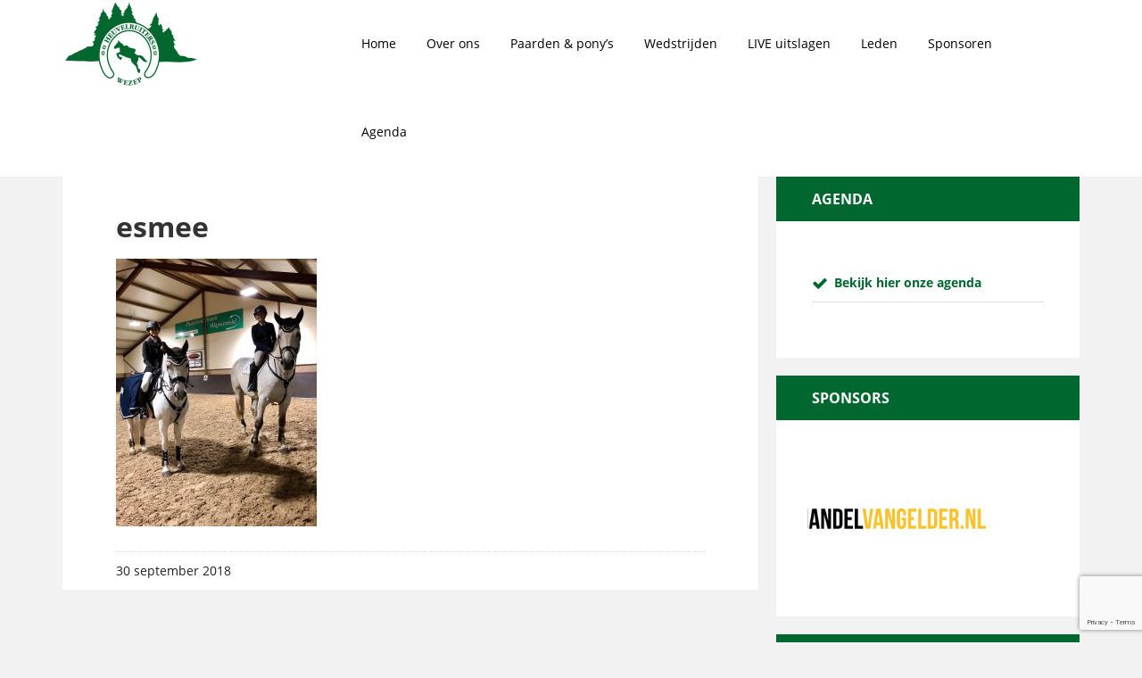

--- FILE ---
content_type: text/html; charset=UTF-8
request_url: https://www.deheuvelruiters.com/uitslagen-leden/amazones-naar-mooie-prestaties-met-paarden/attachment/esmee-4/
body_size: 16023
content:
<!DOCTYPE html>
<html lang="nl-NL">
<head >
<meta charset="UTF-8" />
<script type="text/javascript">
/* <![CDATA[ */
var gform;gform||(document.addEventListener("gform_main_scripts_loaded",function(){gform.scriptsLoaded=!0}),document.addEventListener("gform/theme/scripts_loaded",function(){gform.themeScriptsLoaded=!0}),window.addEventListener("DOMContentLoaded",function(){gform.domLoaded=!0}),gform={domLoaded:!1,scriptsLoaded:!1,themeScriptsLoaded:!1,isFormEditor:()=>"function"==typeof InitializeEditor,callIfLoaded:function(o){return!(!gform.domLoaded||!gform.scriptsLoaded||!gform.themeScriptsLoaded&&!gform.isFormEditor()||(gform.isFormEditor()&&console.warn("The use of gform.initializeOnLoaded() is deprecated in the form editor context and will be removed in Gravity Forms 3.1."),o(),0))},initializeOnLoaded:function(o){gform.callIfLoaded(o)||(document.addEventListener("gform_main_scripts_loaded",()=>{gform.scriptsLoaded=!0,gform.callIfLoaded(o)}),document.addEventListener("gform/theme/scripts_loaded",()=>{gform.themeScriptsLoaded=!0,gform.callIfLoaded(o)}),window.addEventListener("DOMContentLoaded",()=>{gform.domLoaded=!0,gform.callIfLoaded(o)}))},hooks:{action:{},filter:{}},addAction:function(o,r,e,t){gform.addHook("action",o,r,e,t)},addFilter:function(o,r,e,t){gform.addHook("filter",o,r,e,t)},doAction:function(o){gform.doHook("action",o,arguments)},applyFilters:function(o){return gform.doHook("filter",o,arguments)},removeAction:function(o,r){gform.removeHook("action",o,r)},removeFilter:function(o,r,e){gform.removeHook("filter",o,r,e)},addHook:function(o,r,e,t,n){null==gform.hooks[o][r]&&(gform.hooks[o][r]=[]);var d=gform.hooks[o][r];null==n&&(n=r+"_"+d.length),gform.hooks[o][r].push({tag:n,callable:e,priority:t=null==t?10:t})},doHook:function(r,o,e){var t;if(e=Array.prototype.slice.call(e,1),null!=gform.hooks[r][o]&&((o=gform.hooks[r][o]).sort(function(o,r){return o.priority-r.priority}),o.forEach(function(o){"function"!=typeof(t=o.callable)&&(t=window[t]),"action"==r?t.apply(null,e):e[0]=t.apply(null,e)})),"filter"==r)return e[0]},removeHook:function(o,r,t,n){var e;null!=gform.hooks[o][r]&&(e=(e=gform.hooks[o][r]).filter(function(o,r,e){return!!(null!=n&&n!=o.tag||null!=t&&t!=o.priority)}),gform.hooks[o][r]=e)}});
/* ]]> */
</script>

<meta name="viewport" content="width=device-width, initial-scale=1" />
<meta name='robots' content='index, follow, max-image-preview:large, max-snippet:-1, max-video-preview:-1' />
	<style>img:is([sizes="auto" i], [sizes^="auto," i]) { contain-intrinsic-size: 3000px 1500px }</style>
	
	<!-- This site is optimized with the Yoast SEO plugin v26.8 - https://yoast.com/product/yoast-seo-wordpress/ -->
	<title>esmee - De Heuvelruiters</title>
	<link rel="canonical" href="https://www.deheuvelruiters.com/uitslagen-leden/amazones-naar-mooie-prestaties-met-paarden/attachment/esmee-4/" />
	<meta property="og:locale" content="nl_NL" />
	<meta property="og:type" content="article" />
	<meta property="og:title" content="esmee - De Heuvelruiters" />
	<meta property="og:url" content="https://www.deheuvelruiters.com/uitslagen-leden/amazones-naar-mooie-prestaties-met-paarden/attachment/esmee-4/" />
	<meta property="og:site_name" content="De Heuvelruiters" />
	<meta property="og:image" content="https://www.deheuvelruiters.com/uitslagen-leden/amazones-naar-mooie-prestaties-met-paarden/attachment/esmee-4" />
	<meta property="og:image:width" content="1200" />
	<meta property="og:image:height" content="1600" />
	<meta property="og:image:type" content="image/jpeg" />
	<meta name="twitter:card" content="summary_large_image" />
	<script type="application/ld+json" class="yoast-schema-graph">{"@context":"https://schema.org","@graph":[{"@type":"WebPage","@id":"https://www.deheuvelruiters.com/uitslagen-leden/amazones-naar-mooie-prestaties-met-paarden/attachment/esmee-4/","url":"https://www.deheuvelruiters.com/uitslagen-leden/amazones-naar-mooie-prestaties-met-paarden/attachment/esmee-4/","name":"esmee - De Heuvelruiters","isPartOf":{"@id":"https://www.deheuvelruiters.com/#website"},"primaryImageOfPage":{"@id":"https://www.deheuvelruiters.com/uitslagen-leden/amazones-naar-mooie-prestaties-met-paarden/attachment/esmee-4/#primaryimage"},"image":{"@id":"https://www.deheuvelruiters.com/uitslagen-leden/amazones-naar-mooie-prestaties-met-paarden/attachment/esmee-4/#primaryimage"},"thumbnailUrl":"https://www.deheuvelruiters.com/wp-content/uploads/2018/09/esmee.jpg","datePublished":"2018-09-30T17:53:46+00:00","breadcrumb":{"@id":"https://www.deheuvelruiters.com/uitslagen-leden/amazones-naar-mooie-prestaties-met-paarden/attachment/esmee-4/#breadcrumb"},"inLanguage":"nl-NL","potentialAction":[{"@type":"ReadAction","target":["https://www.deheuvelruiters.com/uitslagen-leden/amazones-naar-mooie-prestaties-met-paarden/attachment/esmee-4/"]}]},{"@type":"ImageObject","inLanguage":"nl-NL","@id":"https://www.deheuvelruiters.com/uitslagen-leden/amazones-naar-mooie-prestaties-met-paarden/attachment/esmee-4/#primaryimage","url":"https://www.deheuvelruiters.com/wp-content/uploads/2018/09/esmee.jpg","contentUrl":"https://www.deheuvelruiters.com/wp-content/uploads/2018/09/esmee.jpg","width":1200,"height":1600},{"@type":"BreadcrumbList","@id":"https://www.deheuvelruiters.com/uitslagen-leden/amazones-naar-mooie-prestaties-met-paarden/attachment/esmee-4/#breadcrumb","itemListElement":[{"@type":"ListItem","position":1,"name":"Home","item":"https://www.deheuvelruiters.com/"},{"@type":"ListItem","position":2,"name":"Amazones naar mooie prestaties met paarden","item":"https://www.deheuvelruiters.com/uitslagen-leden/amazones-naar-mooie-prestaties-met-paarden/"},{"@type":"ListItem","position":3,"name":"esmee"}]},{"@type":"WebSite","@id":"https://www.deheuvelruiters.com/#website","url":"https://www.deheuvelruiters.com/","name":"De Heuvelruiters","description":"","potentialAction":[{"@type":"SearchAction","target":{"@type":"EntryPoint","urlTemplate":"https://www.deheuvelruiters.com/?s={search_term_string}"},"query-input":{"@type":"PropertyValueSpecification","valueRequired":true,"valueName":"search_term_string"}}],"inLanguage":"nl-NL"}]}</script>
	<!-- / Yoast SEO plugin. -->


<link rel='dns-prefetch' href='//www.google.com' />

<link rel="alternate" type="application/rss+xml" title="De Heuvelruiters &raquo; feed" href="https://www.deheuvelruiters.com/feed/" />
<link rel="alternate" type="application/rss+xml" title="De Heuvelruiters &raquo; reacties feed" href="https://www.deheuvelruiters.com/comments/feed/" />
<link data-minify="1" rel='stylesheet' id='bxslider-css-css' href='https://www.deheuvelruiters.com/wp-content/cache/min/1/wp-content/plugins/kiwi-logo-carousel/third-party/jquery.bxslider/jquery.bxslider.css?ver=1743434733' type='text/css' media='' />
<link data-minify="1" rel='stylesheet' id='kiwi-logo-carousel-styles-css' href='https://www.deheuvelruiters.com/wp-content/cache/min/1/wp-content/plugins/kiwi-logo-carousel/custom-styles.css?ver=1743434733' type='text/css' media='' />
<link data-minify="1" rel='stylesheet' id='executive-pro-theme-css' href='https://www.deheuvelruiters.com/wp-content/cache/min/1/wp-content/themes/executive-pro/style.css?ver=1743434733' type='text/css' media='all' />
<link rel='stylesheet' id='wp-block-library-css' href='https://www.deheuvelruiters.com/wp-includes/css/dist/block-library/style.min.css?ver=6.8.3' type='text/css' media='all' />
<style id='classic-theme-styles-inline-css' type='text/css'>
/*! This file is auto-generated */
.wp-block-button__link{color:#fff;background-color:#32373c;border-radius:9999px;box-shadow:none;text-decoration:none;padding:calc(.667em + 2px) calc(1.333em + 2px);font-size:1.125em}.wp-block-file__button{background:#32373c;color:#fff;text-decoration:none}
</style>
<style id='global-styles-inline-css' type='text/css'>
:root{--wp--preset--aspect-ratio--square: 1;--wp--preset--aspect-ratio--4-3: 4/3;--wp--preset--aspect-ratio--3-4: 3/4;--wp--preset--aspect-ratio--3-2: 3/2;--wp--preset--aspect-ratio--2-3: 2/3;--wp--preset--aspect-ratio--16-9: 16/9;--wp--preset--aspect-ratio--9-16: 9/16;--wp--preset--color--black: #000000;--wp--preset--color--cyan-bluish-gray: #abb8c3;--wp--preset--color--white: #ffffff;--wp--preset--color--pale-pink: #f78da7;--wp--preset--color--vivid-red: #cf2e2e;--wp--preset--color--luminous-vivid-orange: #ff6900;--wp--preset--color--luminous-vivid-amber: #fcb900;--wp--preset--color--light-green-cyan: #7bdcb5;--wp--preset--color--vivid-green-cyan: #00d084;--wp--preset--color--pale-cyan-blue: #8ed1fc;--wp--preset--color--vivid-cyan-blue: #0693e3;--wp--preset--color--vivid-purple: #9b51e0;--wp--preset--gradient--vivid-cyan-blue-to-vivid-purple: linear-gradient(135deg,rgba(6,147,227,1) 0%,rgb(155,81,224) 100%);--wp--preset--gradient--light-green-cyan-to-vivid-green-cyan: linear-gradient(135deg,rgb(122,220,180) 0%,rgb(0,208,130) 100%);--wp--preset--gradient--luminous-vivid-amber-to-luminous-vivid-orange: linear-gradient(135deg,rgba(252,185,0,1) 0%,rgba(255,105,0,1) 100%);--wp--preset--gradient--luminous-vivid-orange-to-vivid-red: linear-gradient(135deg,rgba(255,105,0,1) 0%,rgb(207,46,46) 100%);--wp--preset--gradient--very-light-gray-to-cyan-bluish-gray: linear-gradient(135deg,rgb(238,238,238) 0%,rgb(169,184,195) 100%);--wp--preset--gradient--cool-to-warm-spectrum: linear-gradient(135deg,rgb(74,234,220) 0%,rgb(151,120,209) 20%,rgb(207,42,186) 40%,rgb(238,44,130) 60%,rgb(251,105,98) 80%,rgb(254,248,76) 100%);--wp--preset--gradient--blush-light-purple: linear-gradient(135deg,rgb(255,206,236) 0%,rgb(152,150,240) 100%);--wp--preset--gradient--blush-bordeaux: linear-gradient(135deg,rgb(254,205,165) 0%,rgb(254,45,45) 50%,rgb(107,0,62) 100%);--wp--preset--gradient--luminous-dusk: linear-gradient(135deg,rgb(255,203,112) 0%,rgb(199,81,192) 50%,rgb(65,88,208) 100%);--wp--preset--gradient--pale-ocean: linear-gradient(135deg,rgb(255,245,203) 0%,rgb(182,227,212) 50%,rgb(51,167,181) 100%);--wp--preset--gradient--electric-grass: linear-gradient(135deg,rgb(202,248,128) 0%,rgb(113,206,126) 100%);--wp--preset--gradient--midnight: linear-gradient(135deg,rgb(2,3,129) 0%,rgb(40,116,252) 100%);--wp--preset--font-size--small: 13px;--wp--preset--font-size--medium: 20px;--wp--preset--font-size--large: 36px;--wp--preset--font-size--x-large: 42px;--wp--preset--spacing--20: 0.44rem;--wp--preset--spacing--30: 0.67rem;--wp--preset--spacing--40: 1rem;--wp--preset--spacing--50: 1.5rem;--wp--preset--spacing--60: 2.25rem;--wp--preset--spacing--70: 3.38rem;--wp--preset--spacing--80: 5.06rem;--wp--preset--shadow--natural: 6px 6px 9px rgba(0, 0, 0, 0.2);--wp--preset--shadow--deep: 12px 12px 50px rgba(0, 0, 0, 0.4);--wp--preset--shadow--sharp: 6px 6px 0px rgba(0, 0, 0, 0.2);--wp--preset--shadow--outlined: 6px 6px 0px -3px rgba(255, 255, 255, 1), 6px 6px rgba(0, 0, 0, 1);--wp--preset--shadow--crisp: 6px 6px 0px rgba(0, 0, 0, 1);}:where(.is-layout-flex){gap: 0.5em;}:where(.is-layout-grid){gap: 0.5em;}body .is-layout-flex{display: flex;}.is-layout-flex{flex-wrap: wrap;align-items: center;}.is-layout-flex > :is(*, div){margin: 0;}body .is-layout-grid{display: grid;}.is-layout-grid > :is(*, div){margin: 0;}:where(.wp-block-columns.is-layout-flex){gap: 2em;}:where(.wp-block-columns.is-layout-grid){gap: 2em;}:where(.wp-block-post-template.is-layout-flex){gap: 1.25em;}:where(.wp-block-post-template.is-layout-grid){gap: 1.25em;}.has-black-color{color: var(--wp--preset--color--black) !important;}.has-cyan-bluish-gray-color{color: var(--wp--preset--color--cyan-bluish-gray) !important;}.has-white-color{color: var(--wp--preset--color--white) !important;}.has-pale-pink-color{color: var(--wp--preset--color--pale-pink) !important;}.has-vivid-red-color{color: var(--wp--preset--color--vivid-red) !important;}.has-luminous-vivid-orange-color{color: var(--wp--preset--color--luminous-vivid-orange) !important;}.has-luminous-vivid-amber-color{color: var(--wp--preset--color--luminous-vivid-amber) !important;}.has-light-green-cyan-color{color: var(--wp--preset--color--light-green-cyan) !important;}.has-vivid-green-cyan-color{color: var(--wp--preset--color--vivid-green-cyan) !important;}.has-pale-cyan-blue-color{color: var(--wp--preset--color--pale-cyan-blue) !important;}.has-vivid-cyan-blue-color{color: var(--wp--preset--color--vivid-cyan-blue) !important;}.has-vivid-purple-color{color: var(--wp--preset--color--vivid-purple) !important;}.has-black-background-color{background-color: var(--wp--preset--color--black) !important;}.has-cyan-bluish-gray-background-color{background-color: var(--wp--preset--color--cyan-bluish-gray) !important;}.has-white-background-color{background-color: var(--wp--preset--color--white) !important;}.has-pale-pink-background-color{background-color: var(--wp--preset--color--pale-pink) !important;}.has-vivid-red-background-color{background-color: var(--wp--preset--color--vivid-red) !important;}.has-luminous-vivid-orange-background-color{background-color: var(--wp--preset--color--luminous-vivid-orange) !important;}.has-luminous-vivid-amber-background-color{background-color: var(--wp--preset--color--luminous-vivid-amber) !important;}.has-light-green-cyan-background-color{background-color: var(--wp--preset--color--light-green-cyan) !important;}.has-vivid-green-cyan-background-color{background-color: var(--wp--preset--color--vivid-green-cyan) !important;}.has-pale-cyan-blue-background-color{background-color: var(--wp--preset--color--pale-cyan-blue) !important;}.has-vivid-cyan-blue-background-color{background-color: var(--wp--preset--color--vivid-cyan-blue) !important;}.has-vivid-purple-background-color{background-color: var(--wp--preset--color--vivid-purple) !important;}.has-black-border-color{border-color: var(--wp--preset--color--black) !important;}.has-cyan-bluish-gray-border-color{border-color: var(--wp--preset--color--cyan-bluish-gray) !important;}.has-white-border-color{border-color: var(--wp--preset--color--white) !important;}.has-pale-pink-border-color{border-color: var(--wp--preset--color--pale-pink) !important;}.has-vivid-red-border-color{border-color: var(--wp--preset--color--vivid-red) !important;}.has-luminous-vivid-orange-border-color{border-color: var(--wp--preset--color--luminous-vivid-orange) !important;}.has-luminous-vivid-amber-border-color{border-color: var(--wp--preset--color--luminous-vivid-amber) !important;}.has-light-green-cyan-border-color{border-color: var(--wp--preset--color--light-green-cyan) !important;}.has-vivid-green-cyan-border-color{border-color: var(--wp--preset--color--vivid-green-cyan) !important;}.has-pale-cyan-blue-border-color{border-color: var(--wp--preset--color--pale-cyan-blue) !important;}.has-vivid-cyan-blue-border-color{border-color: var(--wp--preset--color--vivid-cyan-blue) !important;}.has-vivid-purple-border-color{border-color: var(--wp--preset--color--vivid-purple) !important;}.has-vivid-cyan-blue-to-vivid-purple-gradient-background{background: var(--wp--preset--gradient--vivid-cyan-blue-to-vivid-purple) !important;}.has-light-green-cyan-to-vivid-green-cyan-gradient-background{background: var(--wp--preset--gradient--light-green-cyan-to-vivid-green-cyan) !important;}.has-luminous-vivid-amber-to-luminous-vivid-orange-gradient-background{background: var(--wp--preset--gradient--luminous-vivid-amber-to-luminous-vivid-orange) !important;}.has-luminous-vivid-orange-to-vivid-red-gradient-background{background: var(--wp--preset--gradient--luminous-vivid-orange-to-vivid-red) !important;}.has-very-light-gray-to-cyan-bluish-gray-gradient-background{background: var(--wp--preset--gradient--very-light-gray-to-cyan-bluish-gray) !important;}.has-cool-to-warm-spectrum-gradient-background{background: var(--wp--preset--gradient--cool-to-warm-spectrum) !important;}.has-blush-light-purple-gradient-background{background: var(--wp--preset--gradient--blush-light-purple) !important;}.has-blush-bordeaux-gradient-background{background: var(--wp--preset--gradient--blush-bordeaux) !important;}.has-luminous-dusk-gradient-background{background: var(--wp--preset--gradient--luminous-dusk) !important;}.has-pale-ocean-gradient-background{background: var(--wp--preset--gradient--pale-ocean) !important;}.has-electric-grass-gradient-background{background: var(--wp--preset--gradient--electric-grass) !important;}.has-midnight-gradient-background{background: var(--wp--preset--gradient--midnight) !important;}.has-small-font-size{font-size: var(--wp--preset--font-size--small) !important;}.has-medium-font-size{font-size: var(--wp--preset--font-size--medium) !important;}.has-large-font-size{font-size: var(--wp--preset--font-size--large) !important;}.has-x-large-font-size{font-size: var(--wp--preset--font-size--x-large) !important;}
:where(.wp-block-post-template.is-layout-flex){gap: 1.25em;}:where(.wp-block-post-template.is-layout-grid){gap: 1.25em;}
:where(.wp-block-columns.is-layout-flex){gap: 2em;}:where(.wp-block-columns.is-layout-grid){gap: 2em;}
:root :where(.wp-block-pullquote){font-size: 1.5em;line-height: 1.6;}
</style>
<link data-minify="1" rel='stylesheet' id='opensans-css' href='https://www.deheuvelruiters.com/wp-content/cache/min/1/wp-content/plugins/bs-media/frontend/assets/css/opensans.css?ver=1743434733' type='text/css' media='all' />
<link data-minify="1" rel='stylesheet' id='fontawesome-css' href='https://www.deheuvelruiters.com/wp-content/cache/min/1/wp-content/plugins/bs-media/frontend/assets/css/font-awesome.min.css?ver=1743434733' type='text/css' media='all' />
<style id='rocket-lazyload-inline-css' type='text/css'>
.rll-youtube-player{position:relative;padding-bottom:56.23%;height:0;overflow:hidden;max-width:100%;}.rll-youtube-player:focus-within{outline: 2px solid currentColor;outline-offset: 5px;}.rll-youtube-player iframe{position:absolute;top:0;left:0;width:100%;height:100%;z-index:100;background:0 0}.rll-youtube-player img{bottom:0;display:block;left:0;margin:auto;max-width:100%;width:100%;position:absolute;right:0;top:0;border:none;height:auto;-webkit-transition:.4s all;-moz-transition:.4s all;transition:.4s all}.rll-youtube-player img:hover{-webkit-filter:brightness(75%)}.rll-youtube-player .play{height:100%;width:100%;left:0;top:0;position:absolute;background:url(https://www.deheuvelruiters.com/wp-content/plugins/wp-rocket/assets/img/youtube.png) no-repeat center;background-color: transparent !important;cursor:pointer;border:none;}
</style>
<script type="text/javascript" src="https://www.deheuvelruiters.com/wp-includes/js/jquery/jquery.min.js?ver=3.7.1" id="jquery-core-js"></script>
<script type="text/javascript" src="https://www.deheuvelruiters.com/wp-includes/js/jquery/jquery-migrate.min.js?ver=3.4.1" id="jquery-migrate-js" data-rocket-defer defer></script>
<script data-minify="1" type="text/javascript" src="https://www.deheuvelruiters.com/wp-content/cache/min/1/wp-content/themes/executive-pro/js/responsive-menu.js?ver=1743434733" id="executive-responsive-menu-js" data-rocket-defer defer></script>
<link rel="https://api.w.org/" href="https://www.deheuvelruiters.com/wp-json/" /><link rel="alternate" title="JSON" type="application/json" href="https://www.deheuvelruiters.com/wp-json/wp/v2/media/2525" /><link rel="EditURI" type="application/rsd+xml" title="RSD" href="https://www.deheuvelruiters.com/xmlrpc.php?rsd" />
<meta name="generator" content="WordPress 6.8.3" />
<link rel='shortlink' href='https://www.deheuvelruiters.com/?p=2525' />
<link rel="alternate" title="oEmbed (JSON)" type="application/json+oembed" href="https://www.deheuvelruiters.com/wp-json/oembed/1.0/embed?url=https%3A%2F%2Fwww.deheuvelruiters.com%2Fuitslagen-leden%2Famazones-naar-mooie-prestaties-met-paarden%2Fattachment%2Fesmee-4%2F" />
<link rel="alternate" title="oEmbed (XML)" type="text/xml+oembed" href="https://www.deheuvelruiters.com/wp-json/oembed/1.0/embed?url=https%3A%2F%2Fwww.deheuvelruiters.com%2Fuitslagen-leden%2Famazones-naar-mooie-prestaties-met-paarden%2Fattachment%2Fesmee-4%2F&#038;format=xml" />
		<!-- B&S Media Plugin - B&S Media Internetmarketing -->
	<script>
(function(i,s,o,g,r,a,m){i['GoogleAnalyticsObject']=r;i[r]=i[r]||function(){
  (i[r].q=i[r].q||[]).push(arguments)},i[r].l=1*new Date();a=s.createElement(o),
  m=s.getElementsByTagName(o)[0];a.async=1;a.src=g;m.parentNode.insertBefore(a,m)
  })(window,document,'script','https://www.google-analytics.com/analytics.js','ga');

  ga('create', 'UA-84988890-1', 'auto');
  ga('send', 'pageview');
</script>		<!-- / B&S Media Plugin - B&S Media Internetmarketing -->
	<link rel="pingback" href="https://www.deheuvelruiters.com/xmlrpc.php" />
<link rel="icon" href="https://www.deheuvelruiters.com/wp-content/uploads/2016/07/cropped-De-Heuvelruiters-Wezep-32x32.png" sizes="32x32" />
<link rel="icon" href="https://www.deheuvelruiters.com/wp-content/uploads/2016/07/cropped-De-Heuvelruiters-Wezep-192x192.png" sizes="192x192" />
<link rel="apple-touch-icon" href="https://www.deheuvelruiters.com/wp-content/uploads/2016/07/cropped-De-Heuvelruiters-Wezep-180x180.png" />
<meta name="msapplication-TileImage" content="https://www.deheuvelruiters.com/wp-content/uploads/2016/07/cropped-De-Heuvelruiters-Wezep-270x270.png" />
<noscript><style id="rocket-lazyload-nojs-css">.rll-youtube-player, [data-lazy-src]{display:none !important;}</style></noscript><meta name="generator" content="WP Rocket 3.19.3" data-wpr-features="wpr_defer_js wpr_minify_js wpr_lazyload_images wpr_lazyload_iframes wpr_minify_css wpr_desktop" /></head>
<body class="attachment wp-singular attachment-template-default single single-attachment postid-2525 attachmentid-2525 attachment-jpeg wp-theme-genesis wp-child-theme-executive-pro metaslider-plugin content-sidebar genesis-breadcrumbs-hidden genesis-footer-widgets-visible"><div data-rocket-location-hash="0618d851ce5ae792f527e16bbc8f30f9" class="site-container"><div data-rocket-location-hash="9a96cac25963ea23a94ca9932cba340f" class="before-header widget-area"><section data-rocket-location-hash="fd914de11b90b2a62fab4e9ccdf2ad7a" id="text-6" class="widget widget_text"><div class="widget-wrap">			<div class="textwidget"><span class="single-before-header"><i class="fa fa-envelope"></i>Mail ons <a onclick="ga('send', 'event', 'contact', 'mailen', 'info@deheuvelruiters.com');" class="bsmedia_email" title="info@deheuvelruiters.com" href="/cdn-cgi/l/email-protection#167f7870795672737e736360737a64637f627364653875797b"><span class="__cf_email__" data-cfemail="076e6961684763626f627271626b75726e736275742964686a">[email&#160;protected]</span></a></span></div>
		</div></section>
</div><header data-rocket-location-hash="134224689a3cdbd9bc235dc34bf41bfc" class="site-header"><div data-rocket-location-hash="ed725948df71e03efe6e0642677d07b0" class="wrap"><div class="title-area"><p class="site-title"><a href="https://www.deheuvelruiters.com"><img src="data:image/svg+xml,%3Csvg%20xmlns='http://www.w3.org/2000/svg'%20viewBox='0%200%200%200'%3E%3C/svg%3E" alt="De Heuvelruiters" title="De Heuvelruiters" data-lazy-src="https://www.deheuvelruiters.com/wp-content/uploads/2016/07/De-Heuvelruiters-Wezep.png"/><noscript><img src="https://www.deheuvelruiters.com/wp-content/uploads/2016/07/De-Heuvelruiters-Wezep.png" alt="De Heuvelruiters" title="De Heuvelruiters"/></noscript></a></p></div><div class="widget-area header-widget-area"><section id="nav_menu-2" class="widget widget_nav_menu"><div class="widget-wrap"><nav class="nav-header"><ul id="menu-hoofdmenu" class="menu genesis-nav-menu"><li id="menu-item-6" class="menu-item menu-item-type-post_type menu-item-object-page menu-item-home menu-item-6"><a href="https://www.deheuvelruiters.com/"><span >Home</span></a></li>
<li id="menu-item-129" class="menu-item menu-item-type-post_type menu-item-object-page menu-item-has-children menu-item-129"><a href="https://www.deheuvelruiters.com/over-ons/"><span >Over ons</span></a>
<ul class="sub-menu">
	<li id="menu-item-264" class="menu-item menu-item-type-post_type menu-item-object-page menu-item-264"><a href="https://www.deheuvelruiters.com/over-ons/bestuur/"><span >Bestuur</span></a></li>
	<li id="menu-item-196" class="menu-item menu-item-type-taxonomy menu-item-object-category menu-item-196"><a href="https://www.deheuvelruiters.com/nieuws/"><span >Nieuws</span></a></li>
	<li id="menu-item-263" class="menu-item menu-item-type-post_type menu-item-object-page menu-item-263"><a href="https://www.deheuvelruiters.com/over-ons/geschiedenis/"><span >Geschiedenis</span></a></li>
	<li id="menu-item-262" class="menu-item menu-item-type-post_type menu-item-object-page menu-item-262"><a href="https://www.deheuvelruiters.com/over-ons/statuten/"><span >Statuten</span></a></li>
	<li id="menu-item-261" class="menu-item menu-item-type-post_type menu-item-object-page menu-item-261"><a href="https://www.deheuvelruiters.com/over-ons/reglement/"><span >Reglement</span></a></li>
	<li id="menu-item-259" class="menu-item menu-item-type-post_type menu-item-object-page menu-item-259"><a href="https://www.deheuvelruiters.com/over-ons/rijbaanregels/"><span >Rijbaanregels</span></a></li>
	<li id="menu-item-258" class="menu-item menu-item-type-post_type menu-item-object-page menu-item-258"><a href="https://www.deheuvelruiters.com/over-ons/veelgestelde-vragen/"><span >Veelgestelde vragen</span></a></li>
</ul>
</li>
<li id="menu-item-242" class="menu-item menu-item-type-post_type menu-item-object-page menu-item-has-children menu-item-242"><a href="https://www.deheuvelruiters.com/paarden/"><span >Paarden &#038; pony’s</span></a>
<ul class="sub-menu">
	<li id="menu-item-375" class="menu-item menu-item-type-taxonomy menu-item-object-category menu-item-375"><a href="https://www.deheuvelruiters.com/uitslagen-leden/"><span >Uitslagen</span></a></li>
	<li id="menu-item-269" class="menu-item menu-item-type-post_type menu-item-object-page menu-item-269"><a href="https://www.deheuvelruiters.com/paarden/instructeurs/"><span >Instructeurs</span></a></li>
</ul>
</li>
<li id="menu-item-240" class="menu-item menu-item-type-post_type menu-item-object-page menu-item-has-children menu-item-240"><a href="https://www.deheuvelruiters.com/wedstrijden/"><span >Wedstrijden</span></a>
<ul class="sub-menu">
	<li id="menu-item-368" class="menu-item menu-item-type-post_type menu-item-object-page menu-item-368"><a href="https://www.deheuvelruiters.com/wedstrijden/startkaarten/"><span >Startpas</span></a></li>
	<li id="menu-item-321" class="menu-item menu-item-type-post_type menu-item-object-page menu-item-321"><a href="https://www.deheuvelruiters.com/wedstrijden/startlijsten/"><span >Startlijsten</span></a></li>
	<li id="menu-item-320" class="menu-item menu-item-type-post_type menu-item-object-page menu-item-320"><a href="https://www.deheuvelruiters.com/wedstrijden/uitslagen/"><span >Uitslagen</span></a></li>
	<li id="menu-item-290" class="menu-item menu-item-type-post_type menu-item-object-page menu-item-290"><a href="https://www.deheuvelruiters.com/wedstrijden/oefendressuur/"><span >Oefendressuur</span></a></li>
	<li id="menu-item-289" class="menu-item menu-item-type-post_type menu-item-object-page menu-item-289"><a href="https://www.deheuvelruiters.com/wedstrijden/oefenspringen/"><span >Oefenspringen</span></a></li>
</ul>
</li>
<li id="menu-item-3920" class="menu-item menu-item-type-post_type menu-item-object-page menu-item-3920"><a href="https://www.deheuvelruiters.com/live-uitslagen/"><span >LIVE uitslagen</span></a></li>
<li id="menu-item-239" class="menu-item menu-item-type-post_type menu-item-object-page menu-item-has-children menu-item-239"><a href="https://www.deheuvelruiters.com/voor-de-leden/"><span >Leden</span></a>
<ul class="sub-menu">
	<li id="menu-item-308" class="menu-item menu-item-type-post_type menu-item-object-page menu-item-308"><a href="https://www.deheuvelruiters.com/voor-de-leden/verenigingsteam/"><span >Verenigingsteam</span></a></li>
	<li id="menu-item-307" class="menu-item menu-item-type-post_type menu-item-object-page menu-item-has-children menu-item-307"><a href="https://www.deheuvelruiters.com/voor-de-leden/vaandrager/"><span >Clubdag</span></a>
	<ul class="sub-menu">
		<li id="menu-item-1601" class="menu-item menu-item-type-post_type menu-item-object-page menu-item-1601"><a href="https://www.deheuvelruiters.com/fotos-clubdag-2017/"><span >Foto’s clubdag 2017</span></a></li>
	</ul>
</li>
	<li id="menu-item-306" class="menu-item menu-item-type-post_type menu-item-object-page menu-item-306"><a href="https://www.deheuvelruiters.com/voor-de-leden/kantinerooster/"><span >Kantinerooster</span></a></li>
	<li id="menu-item-260" class="menu-item menu-item-type-post_type menu-item-object-page menu-item-260"><a href="https://www.deheuvelruiters.com/over-ons/contributies/"><span >Contributies</span></a></li>
	<li id="menu-item-304" class="menu-item menu-item-type-post_type menu-item-object-page menu-item-304"><a href="https://www.deheuvelruiters.com/voor-de-leden/aanmelden/"><span >Aanmelden</span></a></li>
	<li id="menu-item-584" class="menu-item menu-item-type-post_type menu-item-object-page menu-item-584"><a href="https://www.deheuvelruiters.com/voor-de-leden/afmelden/"><span >Afmelden</span></a></li>
</ul>
</li>
<li id="menu-item-238" class="menu-item menu-item-type-post_type menu-item-object-page menu-item-has-children menu-item-238"><a href="https://www.deheuvelruiters.com/sponsors/"><span >Sponsoren</span></a>
<ul class="sub-menu">
	<li id="menu-item-2417" class="menu-item menu-item-type-post_type menu-item-object-page menu-item-2417"><a href="https://www.deheuvelruiters.com/wordt-sponsor/"><span >Word sponsor</span></a></li>
</ul>
</li>
<li id="menu-item-237" class="menu-item menu-item-type-post_type menu-item-object-page menu-item-237"><a href="https://www.deheuvelruiters.com/agenda/"><span >Agenda</span></a></li>
</ul></nav></div></section>
</div></div></header><div data-rocket-location-hash="be4c9898f5c2dcffd761bf356828f635" class="site-inner"><div data-rocket-location-hash="1fa76617049ef49a10122ebd4dbdaa69" class="content-sidebar-wrap"><main class="content"><article class="post-2525 attachment type-attachment status-inherit entry" aria-label="esmee"><header class="entry-header"><h1 class="entry-title">esmee</h1>
</header><div class="entry-content"><p class="attachment"><a href='https://www.deheuvelruiters.com/wp-content/uploads/2018/09/esmee.jpg'><img decoding="async" width="225" height="300" src="data:image/svg+xml,%3Csvg%20xmlns='http://www.w3.org/2000/svg'%20viewBox='0%200%20225%20300'%3E%3C/svg%3E" class="attachment-medium size-medium" alt="" data-lazy-srcset="https://www.deheuvelruiters.com/wp-content/uploads/2018/09/esmee-225x300.jpg 225w, https://www.deheuvelruiters.com/wp-content/uploads/2018/09/esmee-768x1024.jpg 768w, https://www.deheuvelruiters.com/wp-content/uploads/2018/09/esmee.jpg 1200w" data-lazy-sizes="(max-width: 225px) 100vw, 225px" data-lazy-src="https://www.deheuvelruiters.com/wp-content/uploads/2018/09/esmee-225x300.jpg" /><noscript><img decoding="async" width="225" height="300" src="https://www.deheuvelruiters.com/wp-content/uploads/2018/09/esmee-225x300.jpg" class="attachment-medium size-medium" alt="" srcset="https://www.deheuvelruiters.com/wp-content/uploads/2018/09/esmee-225x300.jpg 225w, https://www.deheuvelruiters.com/wp-content/uploads/2018/09/esmee-768x1024.jpg 768w, https://www.deheuvelruiters.com/wp-content/uploads/2018/09/esmee.jpg 1200w" sizes="(max-width: 225px) 100vw, 225px" /></noscript></a></p>
</div><footer class="entry-footer"><p class="entry-meta"><time class="entry-time">30 september 2018</time></p></footer></article></main><aside class="sidebar sidebar-primary widget-area" role="complementary" aria-label="Primaire Sidebar"><section id="text-8" class="widget widget_text"><div class="widget-wrap"><h4 class="widget-title widgettitle">Agenda</h4>
			<div class="textwidget"><p>&nbsp;</p>
<ul class="checklist">
<li><a href="/agenda/"><b>Bekijk hier onze agenda</b></a></li>
</ul>
<p>&nbsp;</p>
</div>
		</div></section>
<section id="text-9" class="widget widget_text"><div class="widget-wrap"><h4 class="widget-title widgettitle">Sponsors</h4>
			<div class="textwidget"><ul class="kiwi-logo-carousel kiwi-logo-carousel-default default align-center col4"><li style="height:170px;"><a target="_blank" href="http://www.houthandelvangelder.nl/"><div class="helper" style="height:170px; width:260px;" ><img src="data:image/svg+xml,%3Csvg%20xmlns='http://www.w3.org/2000/svg'%20viewBox='0%200%200%200'%3E%3C/svg%3E" alt="Houthandel van Gelder" title="Houthandel van Gelder" data-lazy-src="https://www.deheuvelruiters.com/wp-content/uploads/2016/07/Houthandel-van-Gelder.png"><noscript><img src="https://www.deheuvelruiters.com/wp-content/uploads/2016/07/Houthandel-van-Gelder.png" alt="Houthandel van Gelder" title="Houthandel van Gelder"></noscript></div></a></li><li style="height:170px;"><a target="_blank" href="http://www.bonfix.nl/"><div class="helper" style="height:170px; width:260px;" ><img src="data:image/svg+xml,%3Csvg%20xmlns='http://www.w3.org/2000/svg'%20viewBox='0%200%200%200'%3E%3C/svg%3E" alt="Bonfix" title="Bonfix" data-lazy-src="https://www.deheuvelruiters.com/wp-content/uploads/2017/02/bonfix.jpg"><noscript><img src="https://www.deheuvelruiters.com/wp-content/uploads/2017/02/bonfix.jpg" alt="Bonfix" title="Bonfix"></noscript></div></a></li><li style="height:170px;"><a target="_blank" href="https://www.ruitersportdenbesten.nl/"><div class="helper" style="height:170px; width:260px;" ><img src="data:image/svg+xml,%3Csvg%20xmlns='http://www.w3.org/2000/svg'%20viewBox='0%200%200%200'%3E%3C/svg%3E" alt="Ruitersport den Besten" title="Ruitersport den Besten" data-lazy-src="https://www.deheuvelruiters.com/wp-content/uploads/2016/07/Ruitersport-den-Besten.png"><noscript><img src="https://www.deheuvelruiters.com/wp-content/uploads/2016/07/Ruitersport-den-Besten.png" alt="Ruitersport den Besten" title="Ruitersport den Besten"></noscript></div></a></li><li style="height:170px;"><a target="_blank" href="https://www.vanwerven.nl/"><div class="helper" style="height:170px; width:260px;" ><img src="data:image/svg+xml,%3Csvg%20xmlns='http://www.w3.org/2000/svg'%20viewBox='0%200%200%200'%3E%3C/svg%3E" alt="Van Werven B.V." title="Van Werven B.V." data-lazy-src="https://www.deheuvelruiters.com/wp-content/uploads/2016/07/Van-Werven.png"><noscript><img src="https://www.deheuvelruiters.com/wp-content/uploads/2016/07/Van-Werven.png" alt="Van Werven B.V." title="Van Werven B.V."></noscript></div></a></li><li style="height:170px;"><a target="_blank" href="http://www.souman.nl/"><div class="helper" style="height:170px; width:260px;" ><img src="data:image/svg+xml,%3Csvg%20xmlns='http://www.w3.org/2000/svg'%20viewBox='0%200%200%200'%3E%3C/svg%3E" alt="Souman Muziekhuis" title="Souman Muziekhuis" data-lazy-src="https://www.deheuvelruiters.com/wp-content/uploads/2016/07/Muziekhuis-Souman.png"><noscript><img src="https://www.deheuvelruiters.com/wp-content/uploads/2016/07/Muziekhuis-Souman.png" alt="Souman Muziekhuis" title="Souman Muziekhuis"></noscript></div></a></li><li style="height:170px;"><a target="_blank" href="http://www.bsmedia.nl/"><div class="helper" style="height:170px; width:260px;" ><img src="data:image/svg+xml,%3Csvg%20xmlns='http://www.w3.org/2000/svg'%20viewBox='0%200%200%200'%3E%3C/svg%3E" alt="B&S Media Internetmarketing" title="B&S Media Internetmarketing" data-lazy-src="https://www.deheuvelruiters.com/wp-content/uploads/2016/07/BS-Media.png"><noscript><img src="https://www.deheuvelruiters.com/wp-content/uploads/2016/07/BS-Media.png" alt="B&S Media Internetmarketing" title="B&S Media Internetmarketing"></noscript></div></a></li><li style="height:170px;"><a target="_blank" href="https://www.unive.nl/"><div class="helper" style="height:170px; width:260px;" ><img src="data:image/svg+xml,%3Csvg%20xmlns='http://www.w3.org/2000/svg'%20viewBox='0%200%200%200'%3E%3C/svg%3E" alt="Univé" title="Univé" data-lazy-src="https://www.deheuvelruiters.com/wp-content/uploads/2016/07/Unive.png"><noscript><img src="https://www.deheuvelruiters.com/wp-content/uploads/2016/07/Unive.png" alt="Univé" title="Univé"></noscript></div></a></li><li style="height:170px;"><a target="_blank" href="http://www.evento.nl/"><div class="helper" style="height:170px; width:260px;" ><img src="data:image/svg+xml,%3Csvg%20xmlns='http://www.w3.org/2000/svg'%20viewBox='0%200%200%200'%3E%3C/svg%3E" alt="Evento verhuur" title="Evento verhuur" data-lazy-src="https://www.deheuvelruiters.com/wp-content/uploads/2016/07/Evento.png"><noscript><img src="https://www.deheuvelruiters.com/wp-content/uploads/2016/07/Evento.png" alt="Evento verhuur" title="Evento verhuur"></noscript></div></a></li><li style="height:170px;"><a target="_blank" href="http://dierenkliniekhattemwapenveld.nl/paarden/"><div class="helper" style="height:170px; width:260px;" ><img src="data:image/svg+xml,%3Csvg%20xmlns='http://www.w3.org/2000/svg'%20viewBox='0%200%200%200'%3E%3C/svg%3E" alt="Paardenkliniek Wapenveld" title="Paardenkliniek Wapenveld" data-lazy-src="https://www.deheuvelruiters.com/wp-content/uploads/2017/01/Paardenkliniek-Wapenveld-e1485509365869.png"><noscript><img src="https://www.deheuvelruiters.com/wp-content/uploads/2017/01/Paardenkliniek-Wapenveld-e1485509365869.png" alt="Paardenkliniek Wapenveld" title="Paardenkliniek Wapenveld"></noscript></div></a></li><li style="height:170px;"><a target="_blank" href="http://klaaysen.nl/"><div class="helper" style="height:170px; width:260px;" ><img src="data:image/svg+xml,%3Csvg%20xmlns='http://www.w3.org/2000/svg'%20viewBox='0%200%200%200'%3E%3C/svg%3E" alt="Klaaysen Auto’s" title="Klaaysen Auto’s" data-lazy-src="https://www.deheuvelruiters.com/wp-content/uploads/2016/07/Klaaysen-Autos.png"><noscript><img src="https://www.deheuvelruiters.com/wp-content/uploads/2016/07/Klaaysen-Autos.png" alt="Klaaysen Auto’s" title="Klaaysen Auto’s"></noscript></div></a></li><li style="height:170px;"><a target="_blank" href="https://www.glas.nl/"><div class="helper" style="height:170px; width:260px;" ><img src="data:image/svg+xml,%3Csvg%20xmlns='http://www.w3.org/2000/svg'%20viewBox='0%200%200%200'%3E%3C/svg%3E" alt="Glaspunt" title="Glaspunt" data-lazy-src="https://www.deheuvelruiters.com/wp-content/uploads/2016/07/Glaspunt.png"><noscript><img src="https://www.deheuvelruiters.com/wp-content/uploads/2016/07/Glaspunt.png" alt="Glaspunt" title="Glaspunt"></noscript></div></a></li><li style="height:170px;"><a target="_blank" href="http://www.dgcbovenveluwe.nl/"><div class="helper" style="height:170px; width:260px;" ><img src="data:image/svg+xml,%3Csvg%20xmlns='http://www.w3.org/2000/svg'%20viewBox='0%200%200%200'%3E%3C/svg%3E" alt="Boven-Veluwe DierGezondheidsCentrum" title="Boven-Veluwe DierGezondheidsCentrum" data-lazy-src="https://www.deheuvelruiters.com/wp-content/uploads/2016/07/Boven-Veluwe-Diergezondheidscentrum-e1484926746817.png"><noscript><img src="https://www.deheuvelruiters.com/wp-content/uploads/2016/07/Boven-Veluwe-Diergezondheidscentrum-e1484926746817.png" alt="Boven-Veluwe DierGezondheidsCentrum" title="Boven-Veluwe DierGezondheidsCentrum"></noscript></div></a></li></ul></div>
		</div></section>
<section id="gform_widget-2" class="widget gform_widget"><div class="widget-wrap"><h4 class="widget-title widgettitle">Neem contact op</h4>
<link rel='stylesheet' id='gforms_reset_css-css' href='https://www.deheuvelruiters.com/wp-content/plugins/gravityforms/legacy/css/formreset.min.css?ver=2.9.26' type='text/css' media='all' />
<link rel='stylesheet' id='gforms_formsmain_css-css' href='https://www.deheuvelruiters.com/wp-content/plugins/gravityforms/legacy/css/formsmain.min.css?ver=2.9.26' type='text/css' media='all' />
<link rel='stylesheet' id='gforms_ready_class_css-css' href='https://www.deheuvelruiters.com/wp-content/plugins/gravityforms/legacy/css/readyclass.min.css?ver=2.9.26' type='text/css' media='all' />
<link rel='stylesheet' id='gforms_browsers_css-css' href='https://www.deheuvelruiters.com/wp-content/plugins/gravityforms/legacy/css/browsers.min.css?ver=2.9.26' type='text/css' media='all' />
<script data-cfasync="false" src="/cdn-cgi/scripts/5c5dd728/cloudflare-static/email-decode.min.js"></script><script type="text/javascript" src="https://www.deheuvelruiters.com/wp-includes/js/dist/dom-ready.min.js?ver=f77871ff7694fffea381" id="wp-dom-ready-js" data-rocket-defer defer></script>
<script type="text/javascript" src="https://www.deheuvelruiters.com/wp-includes/js/dist/hooks.min.js?ver=4d63a3d491d11ffd8ac6" id="wp-hooks-js"></script>
<script type="text/javascript" src="https://www.deheuvelruiters.com/wp-includes/js/dist/i18n.min.js?ver=5e580eb46a90c2b997e6" id="wp-i18n-js"></script>
<script type="text/javascript" id="wp-i18n-js-after">
/* <![CDATA[ */
wp.i18n.setLocaleData( { 'text direction\u0004ltr': [ 'ltr' ] } );
/* ]]> */
</script>
<script type="text/javascript" id="wp-a11y-js-translations">
/* <![CDATA[ */
( function( domain, translations ) {
	var localeData = translations.locale_data[ domain ] || translations.locale_data.messages;
	localeData[""].domain = domain;
	wp.i18n.setLocaleData( localeData, domain );
} )( "default", {"translation-revision-date":"2026-01-28 13:20:24+0000","generator":"GlotPress\/4.0.3","domain":"messages","locale_data":{"messages":{"":{"domain":"messages","plural-forms":"nplurals=2; plural=n != 1;","lang":"nl"},"Notifications":["Meldingen"]}},"comment":{"reference":"wp-includes\/js\/dist\/a11y.js"}} );
/* ]]> */
</script>
<script type="text/javascript" src="https://www.deheuvelruiters.com/wp-includes/js/dist/a11y.min.js?ver=3156534cc54473497e14" id="wp-a11y-js" data-rocket-defer defer></script>
<script type="text/javascript" defer='defer' src="https://www.deheuvelruiters.com/wp-content/plugins/gravityforms/js/jquery.json.min.js?ver=2.9.26" id="gform_json-js"></script>
<script type="text/javascript" id="gform_gravityforms-js-extra">
/* <![CDATA[ */
var gform_i18n = {"datepicker":{"days":{"monday":"Ma","tuesday":"Di","wednesday":"Wo","thursday":"Do","friday":"Vr","saturday":"Za","sunday":"Zo"},"months":{"january":"Januari","february":"Februari","march":"Maart","april":"April","may":"Mei","june":"Juni","july":"Juli","august":"Augustus","september":"September","october":"Oktober","november":"November","december":"December"},"firstDay":1,"iconText":"Selecteer een datum"}};
var gf_legacy_multi = [];
var gform_gravityforms = {"strings":{"invalid_file_extension":"Dit bestandstype is niet toegestaan. Moet \u00e9\u00e9n van de volgende zijn:","delete_file":"Dit bestand verwijderen","in_progress":"in behandeling","file_exceeds_limit":"Bestand overschrijdt limiet bestandsgrootte","illegal_extension":"Dit type bestand is niet toegestaan.","max_reached":"Maximale aantal bestanden bereikt","unknown_error":"Er was een probleem bij het opslaan van het bestand op de server","currently_uploading":"Wacht tot het uploaden is voltooid","cancel":"Annuleren","cancel_upload":"Deze upload annuleren","cancelled":"Geannuleerd","error":"Fout","message":"Bericht"},"vars":{"images_url":"https:\/\/www.deheuvelruiters.com\/wp-content\/plugins\/gravityforms\/images"}};
var gf_global = {"gf_currency_config":{"name":"Euro","symbol_left":"\u20ac","symbol_right":"","symbol_padding":" ","thousand_separator":".","decimal_separator":",","decimals":2},"base_url":"https:\/\/www.deheuvelruiters.com\/wp-content\/plugins\/gravityforms","number_formats":[],"spinnerUrl":"https:\/\/www.deheuvelruiters.com\/wp-content\/plugins\/gravityforms\/images\/spinner.svg","version_hash":"0c9e9818dc2177604340ed6699ef5495","strings":{"newRowAdded":"Nieuwe rij toegevoegd.","rowRemoved":"Rij verwijderd","formSaved":"Het formulier is opgeslagen. De inhoud bevat de link om terug te keren en het formulier in te vullen."}};
/* ]]> */
</script>
<script type="text/javascript" defer='defer' src="https://www.deheuvelruiters.com/wp-content/plugins/gravityforms/js/gravityforms.min.js?ver=2.9.26" id="gform_gravityforms-js"></script>

                <div class='gf_browser_unknown gform_wrapper gform_legacy_markup_wrapper gform-theme--no-framework' data-form-theme='legacy' data-form-index='0' id='gform_wrapper_1' ><div id='gf_1' class='gform_anchor' tabindex='-1'></div><form method='post' enctype='multipart/form-data'  id='gform_1'  action='/uitslagen-leden/amazones-naar-mooie-prestaties-met-paarden/attachment/esmee-4/#gf_1' data-formid='1' novalidate><div class='gf_invisible ginput_recaptchav3' data-sitekey='6LdCnLkqAAAAAMbpseJB5EkhRWSMGx11_uxujl47' data-tabindex='1'><input id="input_1ff7edf28d2ba9ec1b4032453036173d" class="gfield_recaptcha_response" type="hidden" name="input_1ff7edf28d2ba9ec1b4032453036173d" value=""/></div>
                        <div class='gform-body gform_body'><ul id='gform_fields_1' class='gform_fields top_label form_sublabel_below description_below validation_below'><li id="field_1_1" class="gfield gfield--type-name gravity-naam gfield_contains_required field_sublabel_below gfield--no-description field_description_below field_validation_below gfield_visibility_visible"  ><label class='gfield_label gform-field-label gfield_label_before_complex' >Naam<span class="gfield_required"><span class="gfield_required gfield_required_asterisk">*</span></span></label><div class='ginput_complex ginput_container ginput_container--name no_prefix has_first_name no_middle_name has_last_name no_suffix gf_name_has_2 ginput_container_name gform-grid-row' id='input_1_1'>
                            
                            <span id='input_1_1_3_container' class='name_first gform-grid-col gform-grid-col--size-auto' >
                                                    <input type='text' name='input_1.3' id='input_1_1_3' value='' tabindex='3'  aria-required='true'     />
                                                    <label for='input_1_1_3' class='gform-field-label gform-field-label--type-sub '>Voornaam</label>
                                                </span>
                            
                            <span id='input_1_1_6_container' class='name_last gform-grid-col gform-grid-col--size-auto' >
                                                    <input type='text' name='input_1.6' id='input_1_1_6' value='' tabindex='5'  aria-required='true'     />
                                                    <label for='input_1_1_6' class='gform-field-label gform-field-label--type-sub '>Achternaam</label>
                                                </span>
                            
                        </div></li><li id="field_1_2" class="gfield gfield--type-email gravity-email gfield_contains_required field_sublabel_below gfield--no-description field_description_below field_validation_below gfield_visibility_visible"  ><label class='gfield_label gform-field-label' for='input_1_2'>E-mailadres<span class="gfield_required"><span class="gfield_required gfield_required_asterisk">*</span></span></label><div class='ginput_container ginput_container_email'>
                            <input name='input_2' id='input_1_2' type='email' value='' class='large' tabindex='7'   aria-required="true" aria-invalid="false"  />
                        </div></li><li id="field_1_4" class="gfield gfield--type-text gravity-onderwerp gfield_contains_required field_sublabel_below gfield--no-description field_description_below field_validation_below gfield_visibility_visible"  ><label class='gfield_label gform-field-label' for='input_1_4'>Onderwerp<span class="gfield_required"><span class="gfield_required gfield_required_asterisk">*</span></span></label><div class='ginput_container ginput_container_text'><input name='input_4' id='input_1_4' type='text' value='' class='large'   tabindex='8'  aria-required="true" aria-invalid="false"   /></div></li><li id="field_1_3" class="gfield gfield--type-textarea gravity-bericht gfield_contains_required field_sublabel_below gfield--no-description field_description_below field_validation_below gfield_visibility_visible"  ><label class='gfield_label gform-field-label' for='input_1_3'>Bericht<span class="gfield_required"><span class="gfield_required gfield_required_asterisk">*</span></span></label><div class='ginput_container ginput_container_textarea'><textarea name='input_3' id='input_1_3' class='textarea medium' tabindex='9'    aria-required="true" aria-invalid="false"   rows='10' cols='50'></textarea></div></li><li id="field_1_6" class="gfield gfield--type-checkbox gfield--type-choice gfield_contains_required field_sublabel_below gfield--has-description field_description_below field_validation_below gfield_visibility_visible"  ><label class='gfield_label gform-field-label gfield_label_before_complex' >Ik ga akkoord met de privacyverklaring<span class="gfield_required"><span class="gfield_required gfield_required_asterisk">*</span></span></label><div class='ginput_container ginput_container_checkbox'><ul class='gfield_checkbox' id='input_1_6'><li class='gchoice gchoice_1_6_1'>
								<input class='gfield-choice-input' name='input_6.1' type='checkbox'  value='Akkoord privacyverklaring'  id='choice_1_6_1' tabindex='10'  aria-describedby="gfield_description_1_6"/>
								<label for='choice_1_6_1' id='label_1_6_1' class='gform-field-label gform-field-label--type-inline'>Akkoord privacyverklaring</label>
							</li></ul></div><div class='gfield_description' id='gfield_description_1_6'>De privacyverklaring vindt u onder (rechts onderin) iedere pagina bij contact. Door dit vakje aan te vinken verklaart u deze te hebben doorgelezen en hiermee akkoord te gaan. </div></li></ul></div>
        <div class='gform-footer gform_footer top_label'> <input type='submit' id='gform_submit_button_1' class='gform_button button' onclick='gform.submission.handleButtonClick(this);' data-submission-type='submit' value='Verzenden' tabindex='11' /> 
            <input type='hidden' class='gform_hidden' name='gform_submission_method' data-js='gform_submission_method_1' value='postback' />
            <input type='hidden' class='gform_hidden' name='gform_theme' data-js='gform_theme_1' id='gform_theme_1' value='legacy' />
            <input type='hidden' class='gform_hidden' name='gform_style_settings' data-js='gform_style_settings_1' id='gform_style_settings_1' value='' />
            <input type='hidden' class='gform_hidden' name='is_submit_1' value='1' />
            <input type='hidden' class='gform_hidden' name='gform_submit' value='1' />
            
            <input type='hidden' class='gform_hidden' name='gform_currency' data-currency='EUR' value='XKX5dWURUVE81xzfvmbW1Btw0hTbrvIwSS7DaJbNF3larfwIxsOSMGFr24MhSaZLx20TXnnl2BUZxJzwyABXO6Zm6SQdORzPDFOkGUslT9A6Ryw=' />
            <input type='hidden' class='gform_hidden' name='gform_unique_id' value='' />
            <input type='hidden' class='gform_hidden' name='state_1' value='WyJbXSIsImNhNDUzZmNkODc0ZmFiMjY1MDJmMmVlMzY4MTU3Nzg5Il0=' />
            <input type='hidden' autocomplete='off' class='gform_hidden' name='gform_target_page_number_1' id='gform_target_page_number_1' value='0' />
            <input type='hidden' autocomplete='off' class='gform_hidden' name='gform_source_page_number_1' id='gform_source_page_number_1' value='1' />
            <input type='hidden' name='gform_field_values' value='' />
            
        </div>
                        </form>
                        </div><script type="text/javascript">
/* <![CDATA[ */
 gform.initializeOnLoaded( function() {gformInitSpinner( 1, 'https://www.deheuvelruiters.com/wp-content/plugins/gravityforms/images/spinner.svg', true );jQuery('#gform_ajax_frame_1').on('load',function(){var contents = jQuery(this).contents().find('*').html();var is_postback = contents.indexOf('GF_AJAX_POSTBACK') >= 0;if(!is_postback){return;}var form_content = jQuery(this).contents().find('#gform_wrapper_1');var is_confirmation = jQuery(this).contents().find('#gform_confirmation_wrapper_1').length > 0;var is_redirect = contents.indexOf('gformRedirect(){') >= 0;var is_form = form_content.length > 0 && ! is_redirect && ! is_confirmation;var mt = parseInt(jQuery('html').css('margin-top'), 10) + parseInt(jQuery('body').css('margin-top'), 10) + 100;if(is_form){jQuery('#gform_wrapper_1').html(form_content.html());if(form_content.hasClass('gform_validation_error')){jQuery('#gform_wrapper_1').addClass('gform_validation_error');} else {jQuery('#gform_wrapper_1').removeClass('gform_validation_error');}setTimeout( function() { /* delay the scroll by 50 milliseconds to fix a bug in chrome */ jQuery(document).scrollTop(jQuery('#gform_wrapper_1').offset().top - mt); }, 50 );if(window['gformInitDatepicker']) {gformInitDatepicker();}if(window['gformInitPriceFields']) {gformInitPriceFields();}var current_page = jQuery('#gform_source_page_number_1').val();gformInitSpinner( 1, 'https://www.deheuvelruiters.com/wp-content/plugins/gravityforms/images/spinner.svg', true );jQuery(document).trigger('gform_page_loaded', [1, current_page]);window['gf_submitting_1'] = false;}else if(!is_redirect){var confirmation_content = jQuery(this).contents().find('.GF_AJAX_POSTBACK').html();if(!confirmation_content){confirmation_content = contents;}jQuery('#gform_wrapper_1').replaceWith(confirmation_content);jQuery(document).scrollTop(jQuery('#gf_1').offset().top - mt);jQuery(document).trigger('gform_confirmation_loaded', [1]);window['gf_submitting_1'] = false;wp.a11y.speak(jQuery('#gform_confirmation_message_1').text());}else{jQuery('#gform_1').append(contents);if(window['gformRedirect']) {gformRedirect();}}jQuery(document).trigger("gform_pre_post_render", [{ formId: "1", currentPage: "current_page", abort: function() { this.preventDefault(); } }]);        if (event && event.defaultPrevented) {                return;        }        const gformWrapperDiv = document.getElementById( "gform_wrapper_1" );        if ( gformWrapperDiv ) {            const visibilitySpan = document.createElement( "span" );            visibilitySpan.id = "gform_visibility_test_1";            gformWrapperDiv.insertAdjacentElement( "afterend", visibilitySpan );        }        const visibilityTestDiv = document.getElementById( "gform_visibility_test_1" );        let postRenderFired = false;        function triggerPostRender() {            if ( postRenderFired ) {                return;            }            postRenderFired = true;            gform.core.triggerPostRenderEvents( 1, current_page );            if ( visibilityTestDiv ) {                visibilityTestDiv.parentNode.removeChild( visibilityTestDiv );            }        }        function debounce( func, wait, immediate ) {            var timeout;            return function() {                var context = this, args = arguments;                var later = function() {                    timeout = null;                    if ( !immediate ) func.apply( context, args );                };                var callNow = immediate && !timeout;                clearTimeout( timeout );                timeout = setTimeout( later, wait );                if ( callNow ) func.apply( context, args );            };        }        const debouncedTriggerPostRender = debounce( function() {            triggerPostRender();        }, 200 );        if ( visibilityTestDiv && visibilityTestDiv.offsetParent === null ) {            const observer = new MutationObserver( ( mutations ) => {                mutations.forEach( ( mutation ) => {                    if ( mutation.type === 'attributes' && visibilityTestDiv.offsetParent !== null ) {                        debouncedTriggerPostRender();                        observer.disconnect();                    }                });            });            observer.observe( document.body, {                attributes: true,                childList: false,                subtree: true,                attributeFilter: [ 'style', 'class' ],            });        } else {            triggerPostRender();        }    } );} ); 
/* ]]> */
</script>
</div></section>
</aside></div></div><div data-rocket-location-hash="56abc9476c81caae997bb163759e5b54" class="footer-widgets"><div data-rocket-location-hash="3c55991fe4802b500b2894ad322009ed" class="wrap"><div class="widget-area footer-widgets-1 footer-widget-area">
		<section id="recent-posts-3" class="widget widget_recent_entries"><div class="widget-wrap">
		<h4 class="widget-title widgettitle">Nieuws</h4>

		<ul>
											<li>
					<a href="https://www.deheuvelruiters.com/uitslagen-leden/odin-royal-en-chayenne-karel-pakken-winst-in-hierden/">Odin Royal en Chayenne Karel pakken winst in Hierden</a>
									</li>
											<li>
					<a href="https://www.deheuvelruiters.com/uitslagen-leden/topresultaten-regiokampioenschappen/">Topresultaten regiokampioenschappen</a>
									</li>
											<li>
					<a href="https://www.deheuvelruiters.com/uitslagen-leden/levi-en-chayenne-pakken-prijzen/">Levi en Chayenne pakken prijzen</a>
									</li>
											<li>
					<a href="https://www.deheuvelruiters.com/blog-regiokampioenschappen/laura-spronk-reservekampioen-van-gelderland-in-de-l2/">Laura Spronk reservekampioen van Gelderland in de L2</a>
									</li>
											<li>
					<a href="https://www.deheuvelruiters.com/uitslagen-leden/britt-anwen-robby-en-elaine-in-de-prijzen/">Britt, Anwen, Robby en Elaine in de prijzen</a>
									</li>
					</ul>

		</div></section>
</div><div class="widget-area footer-widgets-2 footer-widget-area"><section id="text-5" class="widget widget_text"><div class="widget-wrap"><h4 class="widget-title widgettitle">Social Media</h4>
			<div class="textwidget"><a onclick="ga('send', 'event', 'socialmedia', 'profiellink', 'facebook');" class="bsmedia_facebook" title="Facebook" href="https://www.facebook.com/De-Heuvelruiters-475403932523507/?fref=ts" target="_blank" ><i class='fa fa-facebook'></i></a></div>
		</div></section>
</div><div class="widget-area footer-widgets-3 footer-widget-area"><section id="text-4" class="widget widget_text"><div class="widget-wrap"><h4 class="widget-title widgettitle">Contact</h4>
			<div class="textwidget"><div itemscope itemtype="http://schema.org/Organization">
<span itemprop="legalName">De Heuvelruiters</span>
<div itemprop="address" itemscope itemtype="http://schema.org/PostalAddress">
<ul>
<li><span itemprop="streetAddress">Heidehoeksweg 1</span></li>
<li><span itemprop="postalCode">8091 BC</span> <span itemprop="addressLocality">Wezep</span></li>
</ul> 
</div>
<br/>
<ul>
<li><i class="fa fa-envelope"></i><span itemprop="email"><a onclick="ga('send', 'event', 'contact', 'mailen', 'info@deheuvelruiters.com');" class="bsmedia_email" title="info@deheuvelruiters.com" href="/cdn-cgi/l/email-protection#b2dbdcd4ddf2d6d7dad7c7c4d7dec0c7dbc6d7c0c19cd1dddf"><span class="__cf_email__" data-cfemail="127b7c747d5276777a776764777e60677b667760613c717d7f">[email&#160;protected]</span></a></span></li>
</ul>
</div>
<br/>
<a href="https://www.deheuvelruiters.com/wp-content/uploads/2018/08/Privacyverklaring-AVG-2018-.pdf">Privacyverklaring</a></div>
		</div></section>
</div></div></div><footer class="site-footer"><div class="wrap">			<div class="links-footer-seo"></div>
				
		<div class="links-footer">
			Copyright &copy; 2026 &middot; <a href="https://www.deheuvelruiters.com" title="De Heuvelruiters">De Heuvelruiters</a> &middot; Deze website is ontwikkeld door <a target="blank" href="http://www.bsmedia.nl" title="B&S Media internetmarketing">B&S Media internetmarketing</a>
			
						
					</div>
	</div></footer></div><script data-cfasync="false" src="/cdn-cgi/scripts/5c5dd728/cloudflare-static/email-decode.min.js"></script><script type="speculationrules">
{"prefetch":[{"source":"document","where":{"and":[{"href_matches":"\/*"},{"not":{"href_matches":["\/wp-*.php","\/wp-admin\/*","\/wp-content\/uploads\/*","\/wp-content\/*","\/wp-content\/plugins\/*","\/wp-content\/themes\/executive-pro\/*","\/wp-content\/themes\/genesis\/*","\/*\\?(.+)"]}},{"not":{"selector_matches":"a[rel~=\"nofollow\"]"}},{"not":{"selector_matches":".no-prefetch, .no-prefetch a"}}]},"eagerness":"conservative"}]}
</script>
		<!-- B&S Media Plugin - B&S Media Internetmarketing -->
			<!-- / B&S Media Plugin - B&S Media Internetmarketing -->
	<script>jQuery(document).ready(function(){jQuery(".kiwi-logo-carousel-default").bxSlider({mode:"horizontal",speed:25000,slideMargin:100,infiniteLoop:true,hideControlOnEnd:false,captions:false,ticker:true,tickerHover:false,adaptiveHeight:false,responsive:true,pager:false,controls:true,autoControls:false,minSlides:1,maxSlides:50,moveSlides:1,slideWidth:260,auto:false,pause:10,useCSS:false});});</script><script type="text/javascript" id="gforms_recaptcha_recaptcha-js-extra">
/* <![CDATA[ */
var gforms_recaptcha_recaptcha_strings = {"nonce":"f97a63b894","disconnect":"Disconnecting","change_connection_type":"Resetting","spinner":"https:\/\/www.deheuvelruiters.com\/wp-content\/plugins\/gravityforms\/images\/spinner.svg","connection_type":"classic","disable_badge":"","change_connection_type_title":"Change Connection Type","change_connection_type_message":"Changing the connection type will delete your current settings.  Do you want to proceed?","disconnect_title":"Disconnect","disconnect_message":"Disconnecting from reCAPTCHA will delete your current settings.  Do you want to proceed?","site_key":"6LdCnLkqAAAAAMbpseJB5EkhRWSMGx11_uxujl47"};
/* ]]> */
</script>
<script type="text/javascript" src="https://www.google.com/recaptcha/api.js?render=6LdCnLkqAAAAAMbpseJB5EkhRWSMGx11_uxujl47&amp;ver=1.9.0" id="gforms_recaptcha_recaptcha-js" defer="defer" data-wp-strategy="defer"></script>
<script type="text/javascript" src="https://www.deheuvelruiters.com/wp-content/plugins/gravityformsrecaptcha/js/frontend.min.js?ver=1.9.0" id="gforms_recaptcha_frontend-js" defer="defer" data-wp-strategy="defer"></script>
<script type="text/javascript" defer='defer' src="https://www.deheuvelruiters.com/wp-content/plugins/gravityforms/assets/js/dist/utils.min.js?ver=48a3755090e76a154853db28fc254681" id="gform_gravityforms_utils-js"></script>
<script type="text/javascript" defer='defer' src="https://www.deheuvelruiters.com/wp-content/plugins/gravityforms/assets/js/dist/vendor-theme.min.js?ver=4f8b3915c1c1e1a6800825abd64b03cb" id="gform_gravityforms_theme_vendors-js"></script>
<script type="text/javascript" id="gform_gravityforms_theme-js-extra">
/* <![CDATA[ */
var gform_theme_config = {"common":{"form":{"honeypot":{"version_hash":"0c9e9818dc2177604340ed6699ef5495"},"ajax":{"ajaxurl":"https:\/\/www.deheuvelruiters.com\/wp-admin\/admin-ajax.php","ajax_submission_nonce":"e3d9474371","i18n":{"step_announcement":"Stap %1$s van %2$s, %3$s","unknown_error":"Er was een onbekende fout bij het verwerken van je aanvraag. Probeer het opnieuw."}}}},"hmr_dev":"","public_path":"https:\/\/www.deheuvelruiters.com\/wp-content\/plugins\/gravityforms\/assets\/js\/dist\/","config_nonce":"71121764a5"};
/* ]]> */
</script>
<script type="text/javascript" defer='defer' src="https://www.deheuvelruiters.com/wp-content/plugins/gravityforms/assets/js/dist/scripts-theme.min.js?ver=0183eae4c8a5f424290fa0c1616e522c" id="gform_gravityforms_theme-js"></script>
<script data-minify="1" type="text/javascript" src="https://www.deheuvelruiters.com/wp-content/cache/min/1/wp-content/plugins/kiwi-logo-carousel/third-party/jquery.bxslider/jquery.bxslider.js?ver=1743434733" id="bxslider-js"></script>
<script type="text/javascript">
/* <![CDATA[ */
 gform.initializeOnLoaded( function() { jQuery(document).on('gform_post_render', function(event, formId, currentPage){if(formId == 1) {} } );jQuery(document).on('gform_post_conditional_logic', function(event, formId, fields, isInit){} ) } ); 
/* ]]> */
</script>
<script type="text/javascript">
/* <![CDATA[ */
 gform.initializeOnLoaded( function() {jQuery(document).trigger("gform_pre_post_render", [{ formId: "1", currentPage: "1", abort: function() { this.preventDefault(); } }]);        if (event && event.defaultPrevented) {                return;        }        const gformWrapperDiv = document.getElementById( "gform_wrapper_1" );        if ( gformWrapperDiv ) {            const visibilitySpan = document.createElement( "span" );            visibilitySpan.id = "gform_visibility_test_1";            gformWrapperDiv.insertAdjacentElement( "afterend", visibilitySpan );        }        const visibilityTestDiv = document.getElementById( "gform_visibility_test_1" );        let postRenderFired = false;        function triggerPostRender() {            if ( postRenderFired ) {                return;            }            postRenderFired = true;            gform.core.triggerPostRenderEvents( 1, 1 );            if ( visibilityTestDiv ) {                visibilityTestDiv.parentNode.removeChild( visibilityTestDiv );            }        }        function debounce( func, wait, immediate ) {            var timeout;            return function() {                var context = this, args = arguments;                var later = function() {                    timeout = null;                    if ( !immediate ) func.apply( context, args );                };                var callNow = immediate && !timeout;                clearTimeout( timeout );                timeout = setTimeout( later, wait );                if ( callNow ) func.apply( context, args );            };        }        const debouncedTriggerPostRender = debounce( function() {            triggerPostRender();        }, 200 );        if ( visibilityTestDiv && visibilityTestDiv.offsetParent === null ) {            const observer = new MutationObserver( ( mutations ) => {                mutations.forEach( ( mutation ) => {                    if ( mutation.type === 'attributes' && visibilityTestDiv.offsetParent !== null ) {                        debouncedTriggerPostRender();                        observer.disconnect();                    }                });            });            observer.observe( document.body, {                attributes: true,                childList: false,                subtree: true,                attributeFilter: [ 'style', 'class' ],            });        } else {            triggerPostRender();        }    } ); 
/* ]]> */
</script>
<script>window.lazyLoadOptions=[{elements_selector:"img[data-lazy-src],.rocket-lazyload,iframe[data-lazy-src]",data_src:"lazy-src",data_srcset:"lazy-srcset",data_sizes:"lazy-sizes",class_loading:"lazyloading",class_loaded:"lazyloaded",threshold:300,callback_loaded:function(element){if(element.tagName==="IFRAME"&&element.dataset.rocketLazyload=="fitvidscompatible"){if(element.classList.contains("lazyloaded")){if(typeof window.jQuery!="undefined"){if(jQuery.fn.fitVids){jQuery(element).parent().fitVids()}}}}}},{elements_selector:".rocket-lazyload",data_src:"lazy-src",data_srcset:"lazy-srcset",data_sizes:"lazy-sizes",class_loading:"lazyloading",class_loaded:"lazyloaded",threshold:300,}];window.addEventListener('LazyLoad::Initialized',function(e){var lazyLoadInstance=e.detail.instance;if(window.MutationObserver){var observer=new MutationObserver(function(mutations){var image_count=0;var iframe_count=0;var rocketlazy_count=0;mutations.forEach(function(mutation){for(var i=0;i<mutation.addedNodes.length;i++){if(typeof mutation.addedNodes[i].getElementsByTagName!=='function'){continue}
if(typeof mutation.addedNodes[i].getElementsByClassName!=='function'){continue}
images=mutation.addedNodes[i].getElementsByTagName('img');is_image=mutation.addedNodes[i].tagName=="IMG";iframes=mutation.addedNodes[i].getElementsByTagName('iframe');is_iframe=mutation.addedNodes[i].tagName=="IFRAME";rocket_lazy=mutation.addedNodes[i].getElementsByClassName('rocket-lazyload');image_count+=images.length;iframe_count+=iframes.length;rocketlazy_count+=rocket_lazy.length;if(is_image){image_count+=1}
if(is_iframe){iframe_count+=1}}});if(image_count>0||iframe_count>0||rocketlazy_count>0){lazyLoadInstance.update()}});var b=document.getElementsByTagName("body")[0];var config={childList:!0,subtree:!0};observer.observe(b,config)}},!1)</script><script data-no-minify="1" async src="https://www.deheuvelruiters.com/wp-content/plugins/wp-rocket/assets/js/lazyload/17.8.3/lazyload.min.js"></script><script>function lazyLoadThumb(e,alt,l){var t='<img data-lazy-src="https://i.ytimg.com/vi/ID/hqdefault.jpg" alt="" width="480" height="360"><noscript><img src="https://i.ytimg.com/vi/ID/hqdefault.jpg" alt="" width="480" height="360"></noscript>',a='<button class="play" aria-label="Play Youtube video"></button>';if(l){t=t.replace('data-lazy-','');t=t.replace('loading="lazy"','');t=t.replace(/<noscript>.*?<\/noscript>/g,'');}t=t.replace('alt=""','alt="'+alt+'"');return t.replace("ID",e)+a}function lazyLoadYoutubeIframe(){var e=document.createElement("iframe"),t="ID?autoplay=1";t+=0===this.parentNode.dataset.query.length?"":"&"+this.parentNode.dataset.query;e.setAttribute("src",t.replace("ID",this.parentNode.dataset.src)),e.setAttribute("frameborder","0"),e.setAttribute("allowfullscreen","1"),e.setAttribute("allow","accelerometer; autoplay; encrypted-media; gyroscope; picture-in-picture"),this.parentNode.parentNode.replaceChild(e,this.parentNode)}document.addEventListener("DOMContentLoaded",function(){var exclusions=[];var e,t,p,u,l,a=document.getElementsByClassName("rll-youtube-player");for(t=0;t<a.length;t++)(e=document.createElement("div")),(u='https://i.ytimg.com/vi/ID/hqdefault.jpg'),(u=u.replace('ID',a[t].dataset.id)),(l=exclusions.some(exclusion=>u.includes(exclusion))),e.setAttribute("data-id",a[t].dataset.id),e.setAttribute("data-query",a[t].dataset.query),e.setAttribute("data-src",a[t].dataset.src),(e.innerHTML=lazyLoadThumb(a[t].dataset.id,a[t].dataset.alt,l)),a[t].appendChild(e),(p=e.querySelector(".play")),(p.onclick=lazyLoadYoutubeIframe)});</script><script>var rocket_beacon_data = {"ajax_url":"https:\/\/www.deheuvelruiters.com\/wp-admin\/admin-ajax.php","nonce":"4b686c4abc","url":"https:\/\/www.deheuvelruiters.com\/uitslagen-leden\/amazones-naar-mooie-prestaties-met-paarden\/attachment\/esmee-4","is_mobile":false,"width_threshold":1600,"height_threshold":700,"delay":500,"debug":null,"status":{"atf":true,"lrc":true,"preconnect_external_domain":true},"elements":"img, video, picture, p, main, div, li, svg, section, header, span","lrc_threshold":1800,"preconnect_external_domain_elements":["link","script","iframe"],"preconnect_external_domain_exclusions":["static.cloudflareinsights.com","rel=\"profile\"","rel=\"preconnect\"","rel=\"dns-prefetch\"","rel=\"icon\""]}</script><script data-name="wpr-wpr-beacon" src='https://www.deheuvelruiters.com/wp-content/plugins/wp-rocket/assets/js/wpr-beacon.min.js' async></script><script defer src="https://static.cloudflareinsights.com/beacon.min.js/vcd15cbe7772f49c399c6a5babf22c1241717689176015" integrity="sha512-ZpsOmlRQV6y907TI0dKBHq9Md29nnaEIPlkf84rnaERnq6zvWvPUqr2ft8M1aS28oN72PdrCzSjY4U6VaAw1EQ==" data-cf-beacon='{"version":"2024.11.0","token":"038b168f7876439fbb04035b756ea822","r":1,"server_timing":{"name":{"cfCacheStatus":true,"cfEdge":true,"cfExtPri":true,"cfL4":true,"cfOrigin":true,"cfSpeedBrain":true},"location_startswith":null}}' crossorigin="anonymous"></script>
</body></html>

<!-- This website is like a Rocket, isn't it? Performance optimized by WP Rocket. Learn more: https://wp-rocket.me - Debug: cached@1769911737 -->

--- FILE ---
content_type: text/html; charset=utf-8
request_url: https://www.google.com/recaptcha/api2/anchor?ar=1&k=6LdCnLkqAAAAAMbpseJB5EkhRWSMGx11_uxujl47&co=aHR0cHM6Ly93d3cuZGVoZXV2ZWxydWl0ZXJzLmNvbTo0NDM.&hl=en&v=N67nZn4AqZkNcbeMu4prBgzg&size=invisible&anchor-ms=20000&execute-ms=30000&cb=l06efm9xdu5f
body_size: 48818
content:
<!DOCTYPE HTML><html dir="ltr" lang="en"><head><meta http-equiv="Content-Type" content="text/html; charset=UTF-8">
<meta http-equiv="X-UA-Compatible" content="IE=edge">
<title>reCAPTCHA</title>
<style type="text/css">
/* cyrillic-ext */
@font-face {
  font-family: 'Roboto';
  font-style: normal;
  font-weight: 400;
  font-stretch: 100%;
  src: url(//fonts.gstatic.com/s/roboto/v48/KFO7CnqEu92Fr1ME7kSn66aGLdTylUAMa3GUBHMdazTgWw.woff2) format('woff2');
  unicode-range: U+0460-052F, U+1C80-1C8A, U+20B4, U+2DE0-2DFF, U+A640-A69F, U+FE2E-FE2F;
}
/* cyrillic */
@font-face {
  font-family: 'Roboto';
  font-style: normal;
  font-weight: 400;
  font-stretch: 100%;
  src: url(//fonts.gstatic.com/s/roboto/v48/KFO7CnqEu92Fr1ME7kSn66aGLdTylUAMa3iUBHMdazTgWw.woff2) format('woff2');
  unicode-range: U+0301, U+0400-045F, U+0490-0491, U+04B0-04B1, U+2116;
}
/* greek-ext */
@font-face {
  font-family: 'Roboto';
  font-style: normal;
  font-weight: 400;
  font-stretch: 100%;
  src: url(//fonts.gstatic.com/s/roboto/v48/KFO7CnqEu92Fr1ME7kSn66aGLdTylUAMa3CUBHMdazTgWw.woff2) format('woff2');
  unicode-range: U+1F00-1FFF;
}
/* greek */
@font-face {
  font-family: 'Roboto';
  font-style: normal;
  font-weight: 400;
  font-stretch: 100%;
  src: url(//fonts.gstatic.com/s/roboto/v48/KFO7CnqEu92Fr1ME7kSn66aGLdTylUAMa3-UBHMdazTgWw.woff2) format('woff2');
  unicode-range: U+0370-0377, U+037A-037F, U+0384-038A, U+038C, U+038E-03A1, U+03A3-03FF;
}
/* math */
@font-face {
  font-family: 'Roboto';
  font-style: normal;
  font-weight: 400;
  font-stretch: 100%;
  src: url(//fonts.gstatic.com/s/roboto/v48/KFO7CnqEu92Fr1ME7kSn66aGLdTylUAMawCUBHMdazTgWw.woff2) format('woff2');
  unicode-range: U+0302-0303, U+0305, U+0307-0308, U+0310, U+0312, U+0315, U+031A, U+0326-0327, U+032C, U+032F-0330, U+0332-0333, U+0338, U+033A, U+0346, U+034D, U+0391-03A1, U+03A3-03A9, U+03B1-03C9, U+03D1, U+03D5-03D6, U+03F0-03F1, U+03F4-03F5, U+2016-2017, U+2034-2038, U+203C, U+2040, U+2043, U+2047, U+2050, U+2057, U+205F, U+2070-2071, U+2074-208E, U+2090-209C, U+20D0-20DC, U+20E1, U+20E5-20EF, U+2100-2112, U+2114-2115, U+2117-2121, U+2123-214F, U+2190, U+2192, U+2194-21AE, U+21B0-21E5, U+21F1-21F2, U+21F4-2211, U+2213-2214, U+2216-22FF, U+2308-230B, U+2310, U+2319, U+231C-2321, U+2336-237A, U+237C, U+2395, U+239B-23B7, U+23D0, U+23DC-23E1, U+2474-2475, U+25AF, U+25B3, U+25B7, U+25BD, U+25C1, U+25CA, U+25CC, U+25FB, U+266D-266F, U+27C0-27FF, U+2900-2AFF, U+2B0E-2B11, U+2B30-2B4C, U+2BFE, U+3030, U+FF5B, U+FF5D, U+1D400-1D7FF, U+1EE00-1EEFF;
}
/* symbols */
@font-face {
  font-family: 'Roboto';
  font-style: normal;
  font-weight: 400;
  font-stretch: 100%;
  src: url(//fonts.gstatic.com/s/roboto/v48/KFO7CnqEu92Fr1ME7kSn66aGLdTylUAMaxKUBHMdazTgWw.woff2) format('woff2');
  unicode-range: U+0001-000C, U+000E-001F, U+007F-009F, U+20DD-20E0, U+20E2-20E4, U+2150-218F, U+2190, U+2192, U+2194-2199, U+21AF, U+21E6-21F0, U+21F3, U+2218-2219, U+2299, U+22C4-22C6, U+2300-243F, U+2440-244A, U+2460-24FF, U+25A0-27BF, U+2800-28FF, U+2921-2922, U+2981, U+29BF, U+29EB, U+2B00-2BFF, U+4DC0-4DFF, U+FFF9-FFFB, U+10140-1018E, U+10190-1019C, U+101A0, U+101D0-101FD, U+102E0-102FB, U+10E60-10E7E, U+1D2C0-1D2D3, U+1D2E0-1D37F, U+1F000-1F0FF, U+1F100-1F1AD, U+1F1E6-1F1FF, U+1F30D-1F30F, U+1F315, U+1F31C, U+1F31E, U+1F320-1F32C, U+1F336, U+1F378, U+1F37D, U+1F382, U+1F393-1F39F, U+1F3A7-1F3A8, U+1F3AC-1F3AF, U+1F3C2, U+1F3C4-1F3C6, U+1F3CA-1F3CE, U+1F3D4-1F3E0, U+1F3ED, U+1F3F1-1F3F3, U+1F3F5-1F3F7, U+1F408, U+1F415, U+1F41F, U+1F426, U+1F43F, U+1F441-1F442, U+1F444, U+1F446-1F449, U+1F44C-1F44E, U+1F453, U+1F46A, U+1F47D, U+1F4A3, U+1F4B0, U+1F4B3, U+1F4B9, U+1F4BB, U+1F4BF, U+1F4C8-1F4CB, U+1F4D6, U+1F4DA, U+1F4DF, U+1F4E3-1F4E6, U+1F4EA-1F4ED, U+1F4F7, U+1F4F9-1F4FB, U+1F4FD-1F4FE, U+1F503, U+1F507-1F50B, U+1F50D, U+1F512-1F513, U+1F53E-1F54A, U+1F54F-1F5FA, U+1F610, U+1F650-1F67F, U+1F687, U+1F68D, U+1F691, U+1F694, U+1F698, U+1F6AD, U+1F6B2, U+1F6B9-1F6BA, U+1F6BC, U+1F6C6-1F6CF, U+1F6D3-1F6D7, U+1F6E0-1F6EA, U+1F6F0-1F6F3, U+1F6F7-1F6FC, U+1F700-1F7FF, U+1F800-1F80B, U+1F810-1F847, U+1F850-1F859, U+1F860-1F887, U+1F890-1F8AD, U+1F8B0-1F8BB, U+1F8C0-1F8C1, U+1F900-1F90B, U+1F93B, U+1F946, U+1F984, U+1F996, U+1F9E9, U+1FA00-1FA6F, U+1FA70-1FA7C, U+1FA80-1FA89, U+1FA8F-1FAC6, U+1FACE-1FADC, U+1FADF-1FAE9, U+1FAF0-1FAF8, U+1FB00-1FBFF;
}
/* vietnamese */
@font-face {
  font-family: 'Roboto';
  font-style: normal;
  font-weight: 400;
  font-stretch: 100%;
  src: url(//fonts.gstatic.com/s/roboto/v48/KFO7CnqEu92Fr1ME7kSn66aGLdTylUAMa3OUBHMdazTgWw.woff2) format('woff2');
  unicode-range: U+0102-0103, U+0110-0111, U+0128-0129, U+0168-0169, U+01A0-01A1, U+01AF-01B0, U+0300-0301, U+0303-0304, U+0308-0309, U+0323, U+0329, U+1EA0-1EF9, U+20AB;
}
/* latin-ext */
@font-face {
  font-family: 'Roboto';
  font-style: normal;
  font-weight: 400;
  font-stretch: 100%;
  src: url(//fonts.gstatic.com/s/roboto/v48/KFO7CnqEu92Fr1ME7kSn66aGLdTylUAMa3KUBHMdazTgWw.woff2) format('woff2');
  unicode-range: U+0100-02BA, U+02BD-02C5, U+02C7-02CC, U+02CE-02D7, U+02DD-02FF, U+0304, U+0308, U+0329, U+1D00-1DBF, U+1E00-1E9F, U+1EF2-1EFF, U+2020, U+20A0-20AB, U+20AD-20C0, U+2113, U+2C60-2C7F, U+A720-A7FF;
}
/* latin */
@font-face {
  font-family: 'Roboto';
  font-style: normal;
  font-weight: 400;
  font-stretch: 100%;
  src: url(//fonts.gstatic.com/s/roboto/v48/KFO7CnqEu92Fr1ME7kSn66aGLdTylUAMa3yUBHMdazQ.woff2) format('woff2');
  unicode-range: U+0000-00FF, U+0131, U+0152-0153, U+02BB-02BC, U+02C6, U+02DA, U+02DC, U+0304, U+0308, U+0329, U+2000-206F, U+20AC, U+2122, U+2191, U+2193, U+2212, U+2215, U+FEFF, U+FFFD;
}
/* cyrillic-ext */
@font-face {
  font-family: 'Roboto';
  font-style: normal;
  font-weight: 500;
  font-stretch: 100%;
  src: url(//fonts.gstatic.com/s/roboto/v48/KFO7CnqEu92Fr1ME7kSn66aGLdTylUAMa3GUBHMdazTgWw.woff2) format('woff2');
  unicode-range: U+0460-052F, U+1C80-1C8A, U+20B4, U+2DE0-2DFF, U+A640-A69F, U+FE2E-FE2F;
}
/* cyrillic */
@font-face {
  font-family: 'Roboto';
  font-style: normal;
  font-weight: 500;
  font-stretch: 100%;
  src: url(//fonts.gstatic.com/s/roboto/v48/KFO7CnqEu92Fr1ME7kSn66aGLdTylUAMa3iUBHMdazTgWw.woff2) format('woff2');
  unicode-range: U+0301, U+0400-045F, U+0490-0491, U+04B0-04B1, U+2116;
}
/* greek-ext */
@font-face {
  font-family: 'Roboto';
  font-style: normal;
  font-weight: 500;
  font-stretch: 100%;
  src: url(//fonts.gstatic.com/s/roboto/v48/KFO7CnqEu92Fr1ME7kSn66aGLdTylUAMa3CUBHMdazTgWw.woff2) format('woff2');
  unicode-range: U+1F00-1FFF;
}
/* greek */
@font-face {
  font-family: 'Roboto';
  font-style: normal;
  font-weight: 500;
  font-stretch: 100%;
  src: url(//fonts.gstatic.com/s/roboto/v48/KFO7CnqEu92Fr1ME7kSn66aGLdTylUAMa3-UBHMdazTgWw.woff2) format('woff2');
  unicode-range: U+0370-0377, U+037A-037F, U+0384-038A, U+038C, U+038E-03A1, U+03A3-03FF;
}
/* math */
@font-face {
  font-family: 'Roboto';
  font-style: normal;
  font-weight: 500;
  font-stretch: 100%;
  src: url(//fonts.gstatic.com/s/roboto/v48/KFO7CnqEu92Fr1ME7kSn66aGLdTylUAMawCUBHMdazTgWw.woff2) format('woff2');
  unicode-range: U+0302-0303, U+0305, U+0307-0308, U+0310, U+0312, U+0315, U+031A, U+0326-0327, U+032C, U+032F-0330, U+0332-0333, U+0338, U+033A, U+0346, U+034D, U+0391-03A1, U+03A3-03A9, U+03B1-03C9, U+03D1, U+03D5-03D6, U+03F0-03F1, U+03F4-03F5, U+2016-2017, U+2034-2038, U+203C, U+2040, U+2043, U+2047, U+2050, U+2057, U+205F, U+2070-2071, U+2074-208E, U+2090-209C, U+20D0-20DC, U+20E1, U+20E5-20EF, U+2100-2112, U+2114-2115, U+2117-2121, U+2123-214F, U+2190, U+2192, U+2194-21AE, U+21B0-21E5, U+21F1-21F2, U+21F4-2211, U+2213-2214, U+2216-22FF, U+2308-230B, U+2310, U+2319, U+231C-2321, U+2336-237A, U+237C, U+2395, U+239B-23B7, U+23D0, U+23DC-23E1, U+2474-2475, U+25AF, U+25B3, U+25B7, U+25BD, U+25C1, U+25CA, U+25CC, U+25FB, U+266D-266F, U+27C0-27FF, U+2900-2AFF, U+2B0E-2B11, U+2B30-2B4C, U+2BFE, U+3030, U+FF5B, U+FF5D, U+1D400-1D7FF, U+1EE00-1EEFF;
}
/* symbols */
@font-face {
  font-family: 'Roboto';
  font-style: normal;
  font-weight: 500;
  font-stretch: 100%;
  src: url(//fonts.gstatic.com/s/roboto/v48/KFO7CnqEu92Fr1ME7kSn66aGLdTylUAMaxKUBHMdazTgWw.woff2) format('woff2');
  unicode-range: U+0001-000C, U+000E-001F, U+007F-009F, U+20DD-20E0, U+20E2-20E4, U+2150-218F, U+2190, U+2192, U+2194-2199, U+21AF, U+21E6-21F0, U+21F3, U+2218-2219, U+2299, U+22C4-22C6, U+2300-243F, U+2440-244A, U+2460-24FF, U+25A0-27BF, U+2800-28FF, U+2921-2922, U+2981, U+29BF, U+29EB, U+2B00-2BFF, U+4DC0-4DFF, U+FFF9-FFFB, U+10140-1018E, U+10190-1019C, U+101A0, U+101D0-101FD, U+102E0-102FB, U+10E60-10E7E, U+1D2C0-1D2D3, U+1D2E0-1D37F, U+1F000-1F0FF, U+1F100-1F1AD, U+1F1E6-1F1FF, U+1F30D-1F30F, U+1F315, U+1F31C, U+1F31E, U+1F320-1F32C, U+1F336, U+1F378, U+1F37D, U+1F382, U+1F393-1F39F, U+1F3A7-1F3A8, U+1F3AC-1F3AF, U+1F3C2, U+1F3C4-1F3C6, U+1F3CA-1F3CE, U+1F3D4-1F3E0, U+1F3ED, U+1F3F1-1F3F3, U+1F3F5-1F3F7, U+1F408, U+1F415, U+1F41F, U+1F426, U+1F43F, U+1F441-1F442, U+1F444, U+1F446-1F449, U+1F44C-1F44E, U+1F453, U+1F46A, U+1F47D, U+1F4A3, U+1F4B0, U+1F4B3, U+1F4B9, U+1F4BB, U+1F4BF, U+1F4C8-1F4CB, U+1F4D6, U+1F4DA, U+1F4DF, U+1F4E3-1F4E6, U+1F4EA-1F4ED, U+1F4F7, U+1F4F9-1F4FB, U+1F4FD-1F4FE, U+1F503, U+1F507-1F50B, U+1F50D, U+1F512-1F513, U+1F53E-1F54A, U+1F54F-1F5FA, U+1F610, U+1F650-1F67F, U+1F687, U+1F68D, U+1F691, U+1F694, U+1F698, U+1F6AD, U+1F6B2, U+1F6B9-1F6BA, U+1F6BC, U+1F6C6-1F6CF, U+1F6D3-1F6D7, U+1F6E0-1F6EA, U+1F6F0-1F6F3, U+1F6F7-1F6FC, U+1F700-1F7FF, U+1F800-1F80B, U+1F810-1F847, U+1F850-1F859, U+1F860-1F887, U+1F890-1F8AD, U+1F8B0-1F8BB, U+1F8C0-1F8C1, U+1F900-1F90B, U+1F93B, U+1F946, U+1F984, U+1F996, U+1F9E9, U+1FA00-1FA6F, U+1FA70-1FA7C, U+1FA80-1FA89, U+1FA8F-1FAC6, U+1FACE-1FADC, U+1FADF-1FAE9, U+1FAF0-1FAF8, U+1FB00-1FBFF;
}
/* vietnamese */
@font-face {
  font-family: 'Roboto';
  font-style: normal;
  font-weight: 500;
  font-stretch: 100%;
  src: url(//fonts.gstatic.com/s/roboto/v48/KFO7CnqEu92Fr1ME7kSn66aGLdTylUAMa3OUBHMdazTgWw.woff2) format('woff2');
  unicode-range: U+0102-0103, U+0110-0111, U+0128-0129, U+0168-0169, U+01A0-01A1, U+01AF-01B0, U+0300-0301, U+0303-0304, U+0308-0309, U+0323, U+0329, U+1EA0-1EF9, U+20AB;
}
/* latin-ext */
@font-face {
  font-family: 'Roboto';
  font-style: normal;
  font-weight: 500;
  font-stretch: 100%;
  src: url(//fonts.gstatic.com/s/roboto/v48/KFO7CnqEu92Fr1ME7kSn66aGLdTylUAMa3KUBHMdazTgWw.woff2) format('woff2');
  unicode-range: U+0100-02BA, U+02BD-02C5, U+02C7-02CC, U+02CE-02D7, U+02DD-02FF, U+0304, U+0308, U+0329, U+1D00-1DBF, U+1E00-1E9F, U+1EF2-1EFF, U+2020, U+20A0-20AB, U+20AD-20C0, U+2113, U+2C60-2C7F, U+A720-A7FF;
}
/* latin */
@font-face {
  font-family: 'Roboto';
  font-style: normal;
  font-weight: 500;
  font-stretch: 100%;
  src: url(//fonts.gstatic.com/s/roboto/v48/KFO7CnqEu92Fr1ME7kSn66aGLdTylUAMa3yUBHMdazQ.woff2) format('woff2');
  unicode-range: U+0000-00FF, U+0131, U+0152-0153, U+02BB-02BC, U+02C6, U+02DA, U+02DC, U+0304, U+0308, U+0329, U+2000-206F, U+20AC, U+2122, U+2191, U+2193, U+2212, U+2215, U+FEFF, U+FFFD;
}
/* cyrillic-ext */
@font-face {
  font-family: 'Roboto';
  font-style: normal;
  font-weight: 900;
  font-stretch: 100%;
  src: url(//fonts.gstatic.com/s/roboto/v48/KFO7CnqEu92Fr1ME7kSn66aGLdTylUAMa3GUBHMdazTgWw.woff2) format('woff2');
  unicode-range: U+0460-052F, U+1C80-1C8A, U+20B4, U+2DE0-2DFF, U+A640-A69F, U+FE2E-FE2F;
}
/* cyrillic */
@font-face {
  font-family: 'Roboto';
  font-style: normal;
  font-weight: 900;
  font-stretch: 100%;
  src: url(//fonts.gstatic.com/s/roboto/v48/KFO7CnqEu92Fr1ME7kSn66aGLdTylUAMa3iUBHMdazTgWw.woff2) format('woff2');
  unicode-range: U+0301, U+0400-045F, U+0490-0491, U+04B0-04B1, U+2116;
}
/* greek-ext */
@font-face {
  font-family: 'Roboto';
  font-style: normal;
  font-weight: 900;
  font-stretch: 100%;
  src: url(//fonts.gstatic.com/s/roboto/v48/KFO7CnqEu92Fr1ME7kSn66aGLdTylUAMa3CUBHMdazTgWw.woff2) format('woff2');
  unicode-range: U+1F00-1FFF;
}
/* greek */
@font-face {
  font-family: 'Roboto';
  font-style: normal;
  font-weight: 900;
  font-stretch: 100%;
  src: url(//fonts.gstatic.com/s/roboto/v48/KFO7CnqEu92Fr1ME7kSn66aGLdTylUAMa3-UBHMdazTgWw.woff2) format('woff2');
  unicode-range: U+0370-0377, U+037A-037F, U+0384-038A, U+038C, U+038E-03A1, U+03A3-03FF;
}
/* math */
@font-face {
  font-family: 'Roboto';
  font-style: normal;
  font-weight: 900;
  font-stretch: 100%;
  src: url(//fonts.gstatic.com/s/roboto/v48/KFO7CnqEu92Fr1ME7kSn66aGLdTylUAMawCUBHMdazTgWw.woff2) format('woff2');
  unicode-range: U+0302-0303, U+0305, U+0307-0308, U+0310, U+0312, U+0315, U+031A, U+0326-0327, U+032C, U+032F-0330, U+0332-0333, U+0338, U+033A, U+0346, U+034D, U+0391-03A1, U+03A3-03A9, U+03B1-03C9, U+03D1, U+03D5-03D6, U+03F0-03F1, U+03F4-03F5, U+2016-2017, U+2034-2038, U+203C, U+2040, U+2043, U+2047, U+2050, U+2057, U+205F, U+2070-2071, U+2074-208E, U+2090-209C, U+20D0-20DC, U+20E1, U+20E5-20EF, U+2100-2112, U+2114-2115, U+2117-2121, U+2123-214F, U+2190, U+2192, U+2194-21AE, U+21B0-21E5, U+21F1-21F2, U+21F4-2211, U+2213-2214, U+2216-22FF, U+2308-230B, U+2310, U+2319, U+231C-2321, U+2336-237A, U+237C, U+2395, U+239B-23B7, U+23D0, U+23DC-23E1, U+2474-2475, U+25AF, U+25B3, U+25B7, U+25BD, U+25C1, U+25CA, U+25CC, U+25FB, U+266D-266F, U+27C0-27FF, U+2900-2AFF, U+2B0E-2B11, U+2B30-2B4C, U+2BFE, U+3030, U+FF5B, U+FF5D, U+1D400-1D7FF, U+1EE00-1EEFF;
}
/* symbols */
@font-face {
  font-family: 'Roboto';
  font-style: normal;
  font-weight: 900;
  font-stretch: 100%;
  src: url(//fonts.gstatic.com/s/roboto/v48/KFO7CnqEu92Fr1ME7kSn66aGLdTylUAMaxKUBHMdazTgWw.woff2) format('woff2');
  unicode-range: U+0001-000C, U+000E-001F, U+007F-009F, U+20DD-20E0, U+20E2-20E4, U+2150-218F, U+2190, U+2192, U+2194-2199, U+21AF, U+21E6-21F0, U+21F3, U+2218-2219, U+2299, U+22C4-22C6, U+2300-243F, U+2440-244A, U+2460-24FF, U+25A0-27BF, U+2800-28FF, U+2921-2922, U+2981, U+29BF, U+29EB, U+2B00-2BFF, U+4DC0-4DFF, U+FFF9-FFFB, U+10140-1018E, U+10190-1019C, U+101A0, U+101D0-101FD, U+102E0-102FB, U+10E60-10E7E, U+1D2C0-1D2D3, U+1D2E0-1D37F, U+1F000-1F0FF, U+1F100-1F1AD, U+1F1E6-1F1FF, U+1F30D-1F30F, U+1F315, U+1F31C, U+1F31E, U+1F320-1F32C, U+1F336, U+1F378, U+1F37D, U+1F382, U+1F393-1F39F, U+1F3A7-1F3A8, U+1F3AC-1F3AF, U+1F3C2, U+1F3C4-1F3C6, U+1F3CA-1F3CE, U+1F3D4-1F3E0, U+1F3ED, U+1F3F1-1F3F3, U+1F3F5-1F3F7, U+1F408, U+1F415, U+1F41F, U+1F426, U+1F43F, U+1F441-1F442, U+1F444, U+1F446-1F449, U+1F44C-1F44E, U+1F453, U+1F46A, U+1F47D, U+1F4A3, U+1F4B0, U+1F4B3, U+1F4B9, U+1F4BB, U+1F4BF, U+1F4C8-1F4CB, U+1F4D6, U+1F4DA, U+1F4DF, U+1F4E3-1F4E6, U+1F4EA-1F4ED, U+1F4F7, U+1F4F9-1F4FB, U+1F4FD-1F4FE, U+1F503, U+1F507-1F50B, U+1F50D, U+1F512-1F513, U+1F53E-1F54A, U+1F54F-1F5FA, U+1F610, U+1F650-1F67F, U+1F687, U+1F68D, U+1F691, U+1F694, U+1F698, U+1F6AD, U+1F6B2, U+1F6B9-1F6BA, U+1F6BC, U+1F6C6-1F6CF, U+1F6D3-1F6D7, U+1F6E0-1F6EA, U+1F6F0-1F6F3, U+1F6F7-1F6FC, U+1F700-1F7FF, U+1F800-1F80B, U+1F810-1F847, U+1F850-1F859, U+1F860-1F887, U+1F890-1F8AD, U+1F8B0-1F8BB, U+1F8C0-1F8C1, U+1F900-1F90B, U+1F93B, U+1F946, U+1F984, U+1F996, U+1F9E9, U+1FA00-1FA6F, U+1FA70-1FA7C, U+1FA80-1FA89, U+1FA8F-1FAC6, U+1FACE-1FADC, U+1FADF-1FAE9, U+1FAF0-1FAF8, U+1FB00-1FBFF;
}
/* vietnamese */
@font-face {
  font-family: 'Roboto';
  font-style: normal;
  font-weight: 900;
  font-stretch: 100%;
  src: url(//fonts.gstatic.com/s/roboto/v48/KFO7CnqEu92Fr1ME7kSn66aGLdTylUAMa3OUBHMdazTgWw.woff2) format('woff2');
  unicode-range: U+0102-0103, U+0110-0111, U+0128-0129, U+0168-0169, U+01A0-01A1, U+01AF-01B0, U+0300-0301, U+0303-0304, U+0308-0309, U+0323, U+0329, U+1EA0-1EF9, U+20AB;
}
/* latin-ext */
@font-face {
  font-family: 'Roboto';
  font-style: normal;
  font-weight: 900;
  font-stretch: 100%;
  src: url(//fonts.gstatic.com/s/roboto/v48/KFO7CnqEu92Fr1ME7kSn66aGLdTylUAMa3KUBHMdazTgWw.woff2) format('woff2');
  unicode-range: U+0100-02BA, U+02BD-02C5, U+02C7-02CC, U+02CE-02D7, U+02DD-02FF, U+0304, U+0308, U+0329, U+1D00-1DBF, U+1E00-1E9F, U+1EF2-1EFF, U+2020, U+20A0-20AB, U+20AD-20C0, U+2113, U+2C60-2C7F, U+A720-A7FF;
}
/* latin */
@font-face {
  font-family: 'Roboto';
  font-style: normal;
  font-weight: 900;
  font-stretch: 100%;
  src: url(//fonts.gstatic.com/s/roboto/v48/KFO7CnqEu92Fr1ME7kSn66aGLdTylUAMa3yUBHMdazQ.woff2) format('woff2');
  unicode-range: U+0000-00FF, U+0131, U+0152-0153, U+02BB-02BC, U+02C6, U+02DA, U+02DC, U+0304, U+0308, U+0329, U+2000-206F, U+20AC, U+2122, U+2191, U+2193, U+2212, U+2215, U+FEFF, U+FFFD;
}

</style>
<link rel="stylesheet" type="text/css" href="https://www.gstatic.com/recaptcha/releases/N67nZn4AqZkNcbeMu4prBgzg/styles__ltr.css">
<script nonce="qqKMeFykmdsiKRyUWpbNag" type="text/javascript">window['__recaptcha_api'] = 'https://www.google.com/recaptcha/api2/';</script>
<script type="text/javascript" src="https://www.gstatic.com/recaptcha/releases/N67nZn4AqZkNcbeMu4prBgzg/recaptcha__en.js" nonce="qqKMeFykmdsiKRyUWpbNag">
      
    </script></head>
<body><div id="rc-anchor-alert" class="rc-anchor-alert"></div>
<input type="hidden" id="recaptcha-token" value="[base64]">
<script type="text/javascript" nonce="qqKMeFykmdsiKRyUWpbNag">
      recaptcha.anchor.Main.init("[\x22ainput\x22,[\x22bgdata\x22,\x22\x22,\[base64]/[base64]/[base64]/[base64]/[base64]/UltsKytdPUU6KEU8MjA0OD9SW2wrK109RT4+NnwxOTI6KChFJjY0NTEyKT09NTUyOTYmJk0rMTxjLmxlbmd0aCYmKGMuY2hhckNvZGVBdChNKzEpJjY0NTEyKT09NTYzMjA/[base64]/[base64]/[base64]/[base64]/[base64]/[base64]/[base64]\x22,\[base64]\\u003d\x22,\x22ZmpJKMKgNMK4wosODsOwPsOZMMONw4TDjlzCmHzDhcK4wqrClsKPwplibMOTwp7DjVc8EinCix06w6U5wrMcwpjCgm3Cm8OHw43DtkNLwqrCm8OdPS/CrsOnw4xUwo7CkCt4w6hTwowPw7xvw4/DjsOPasO2wqwSwrNHFcKPK8OGWCfCvWbDjsOTWMK4fsK+wrtNw71LL8O7w7cowq5Mw5wEAsKAw7/ChcOWR1s+w78OwqzDs8OeI8Obw4LCk8KQwpdiwqHDlMK2w53Dr8OsGDIewrV/w4UAGB5Nw5hcKsObPMOVwopPwq1awr3Cj8Kkwr8sIsKuwqHCvsKeL1rDvcKMZC9Aw5NrPk/CtsOaFcOxwpfDq8K6w6rDkiY2w4vCjcKzwrYbw5bCmybCi8OiwoTCnsKTwpg6BTXChURsesOoTsKueMKAFMOqTsO/w7ReADDDqMKyfMO4ZjVnAMK7w7gbw5vCm8Kuwrccw63DrcOrw73DvFN8dRJURBdhHz7Dp8Opw4TCvcOXajJULBnCkMKWAEBNw65zRHxIw4M3TT9oLsKZw6/[base64]/w7QrQxtEwojDhk46cWzCpy0fwpVrwrDDgWRkwqMdDzlUw4EQworDlcK1w6fDnSBlwpA4GcKrw7s7FsKgwr7Cu8KiX8Kyw6AhWkkKw6DDicO5ax7DpcK8w55Yw6zDnEIYwqVhccKtwqbCgcK7KcKmMC/[base64]/[base64]/Ct2RJTcKWJsKUQsOTw7rChcK1JkUpw5/Co8OZw7wSWDR9fG/DlD84w7HCtMK3a0rCvk1fOz/Dk2nDqsOcEgNkGXjDtGJLw7NawojCrsOrwq/DlULDqMKjCMOXw5TCsyt4wqLCikTDinYAfm/DoRZtwqUzH8O0w4Ipw7d3woULw4QUw5tkMsKlw4k6w5rDiQslGw7CrMKFfcOyCMOpw7U0CMOfSinCj3UVwpXCmG3Co3ZCwoEJw4kzUzEHBR3DnBjDhMOJNsOhXADCucOGw4tpCTdWw6XCvMKcWCfCkS9+w6/DjMKbwpXCjsKCasKMekNcfRJFwrAYwqFGw6hHwo3CiUDDoVLDpRhuwpzDvW8rwplubWEAw6TCkD/Cq8KdKyAOKUDDtjDCscKubAnChMOzw7oVcABcw68Xa8O5T8K3woF7wrU1ZMOiMsKMw4gCw67CqlnCrMKxwq0XT8K0w5NmY2HDvE9DOMKve8OaEcKAAcKxa1jDgijDjGTDi2PDsG/ChMOrw7Zuwr1Vwo/CosK+w6bCk0Jjw4QMXsKEwoLDiMKSwpLChBVnY8KBXMKHw7o1OCTDrMOHwotMCsKcT8OML0vDl8Ktw79nFxNQQjPDmCDDpcKtGh/DtEVGwpbCiznDmU/DicKzBEPDlmHDqcOuWVcAwoUHw5tZSMKTYh1yw4rCoT3CvMKPLxXCtEjCunJ2wrvDgUbCp8OZwp/DpxoZSsKnfcO4w79lYMK2w6YAccKqwobCnCFTdT0RLWPDkzpPwqQQQ1w4STURw7sQwp/DqDd+IcOtShbDozLCumfDhcK0acKHw5xXcy4kwpExY38QZMOeeU8FwpzDjy5Lwo9BYsKhCgctJ8OMw73DocOgwpzDrMOCQMOuwrw+UsKzw5/DsMOFwoTDv2wrYTbDhWsDwqPCv03DpxQpwrATHMOKwpfDq8Otw43CoMO5DVHDoCwTw7XDm8OZB8OTw5Uow7LDrGPDjQ3DknXCtHN9QMOcGQ3Drz1Pw7/DpEYQwptOw6UqH2vDkMOSDMK1bsKtfcO/WcKhd8OyUApSDsK9ecOFZ35kw4vCrzbCjlrCpjHCp1/Dt1tKw4ByIsOuRlcZwr/DiAxFJm/CgGAowonDumXDqMK1w4jCmGomw6PCmioZwqnCoMOowq/[base64]/ClcODwph+wrEcRWHDpnUMw7nDncKXwoDDh8KawqFxNRHClMObBV4Fwq/DjsKwQx89LMOIwr3CqzjDrcKYfkQGwpvCvMKGf8OIHVfDhsO3wr/[base64]/Dlx3DqcKCQD/[base64]/CuRjCnFYFw4QmbBp3wqofaMO7wr4JwqHDkcKAC8K6B3RoS3jCg8O6NQB9esK7wr8WC8O6w5zDm1YNb8KCG8OLw6PDijrCs8Oyw4hPDcOcw5LDny9qw4jCmMOswqRwJxhLUsO4QxXDlno7wrYqw4TDvi/CoiXDncK+w60hwrzDvkzCqsKMw5zCsAzDrsK5RsKtw4crX1LCocO2RTp3w6BXwpDCvMO3w5HDkcO7NMKMw4BEPR7DgMOeCsKUXcKoK8Ouwp/[base64]/DMK5OwrCv3NhacKBw7PDkRR/UsOYIcO+w7c9Y8OswqcqPUMTwpMWE3zCkcO4wodAaSLDn25oAjjDuHQjBsOFw4nCmQ05w4nDtsK2w4coLsKhw77CqcOCG8Oxw7XDswDDkwwNesKLwrkDw6xGZMK3wp1Me8KUw5/Dh29EQWvDj3kTYU9aw5zCp3HCvMK7w6HDkVRbYMKYawTDk2XCiynCkh7DhjHDl8K5w4/DnQ9cwqEUJMKdwrjCoG7CjMOxc8Odwr/[base64]/BXZtw5HDi8OtLUPCrsKJTcO1wrdlwpLDucOnwr/CicOWw6HDgcO2S8KUe13DlsKVUVILw6/[base64]/w5DCucK1aAhOJAHDpkrDlcKUaMO7asKyIWHCqsKDasO7RcKJFsOHw5rDjT3Dp1UObcOgwrrCjxvDmxk7woHDmcONw73Cm8KRLn3CucKawr8gw57Ch8Onw6nDtGfDusKGwqnDgDrCgcKxw5HDkVnDqMKaSBvCicK+wq/DqibDr1TDn1s0wrJqTcOjL8O0w7PCnxLCjcOww7xgQMK4wrrCisKcUkMYworDjXvCvcKpwqIowr4zI8KHDsOmGMONQwYGwrJXIcK0woLChWbCsiJOwqzDs8KAFcOXwrwya8KQJRkUwr1iwrxmU8KFW8KYZMOIHUx0wo/CsMOIMlUJUnh8JUoGQEPDjEwiDcOsUcOywoTCrcKZYhZiXMOiRjkhd8OKw67Dpj5BwoxUfg3Cv0ppK1/DrsO8w7zDisO5LQvCsnRzGzbCpn/[base64]/DqXNdCEd2w5bDt8ONOsKjMXHDnsOdwpo2w6bDqsKbJMOjw64lw6EtYTEJwoxJPGrCjw3Cqx3DlnrDgAHDvWtVw5zCgAzDr8ODw7zCgj/[base64]/[base64]/DnX88wpjCliRBwoIrw7EmwoDDgMKgwpDDiU7CoGfDucODERPDrjnDmsOncn5ew4dgw5rCucOxw4RdEB/CksOeXGtbC00TH8O3wql4w7RiCBJAw6pAwqfCgsOSwp/DpsO4wrVAScKZw4pTw43DucOZw7xVGcOoAg7Di8OPw41te8KCw6bCosOaasK/[base64]/DxcRBcO2dxzCuUYGN8OmX8O6w4LDvjXCkGrCrnoCw7/CkXs+wonCvyZSHh7DtMOcw4l6w4NmNSjDkk55woXDrWBgKT/DkcKdwqHChRNTesOZw5Anw7rDhsKCw5DDlMKPYsK0woFFFMOkT8KVdsOiPHoIwrLClcO6K8OgekRJU8OVRyzDt8ODwo59HB3DnAvCsDbCusO5wonDtAnDoS/CrcOKwocew7Newr1lwrLCo8O+wpDCtSd5w694fTfDqcK2wpxNfU4AKkd9FzzDssOXDgs8CFl9PcO1bcOZDcKfKhnCksODaBXCk8KceMKGwp/DokV8NWdBwr8FQMKkwrnCthY5UMK0e3PDisO0w7sGw6oZNsKBLSPDtx7CuBEtw7sAw5fDq8KIw5PCvn0bKGdOWMKINMOKIcOnw4rCgycKwofCosO3MxdjdcOYYsO/wpjDosOgFkTDo8KEw4Bjw4UQZ3vDssOVPVzDvTNrwp3CgsKUasO6wrXCjUJDw6/CkMOJWcOlc8O7w4MiLiPDgE4peBtfwrzCr3cGJMK0wpHCnCjDicKEwqpwPF7Cvm3Cv8Kkwot0C3JOwqUGFGrCuBnCnMOzcx5DwpPDjgwwXFQFcXE/Sw7DrTxjw505w6tNN8Kow5hdWsO+d8KuwqRkw6wpUVt2w6/[base64]/Do8OtfEnCpVHCi8O2woJLwrzCj8OxBjPCuXNvYMOvG8OqPmnDihwlEsOXDC3DrkLCogxawqdKLgvDig9rwqsVYinCq0jCtMOIZCzDkmrDj3/DgcOsE1w3EHAzwoZhwqYOwpx6RiZbw5/CjMK5wqPDmSVIwp89wpbDvMOhw6kkw63Do8ORY3M3wpROZBp3woXCpHZsWMOsworCgw9UYh7DshIrw5/DlXJLw57Cj8OKVxQ4YSjDhBjCqTIMMzdhw51+woU/EcOFw5fCjMKDXXMmwqJWRjbDiMOVwqpowqF5wozCqnDCrsK/HB3CrxlEVsOlQl7DhDRDQcKZw6N2Fll7HMOXw4pTZMKsJcO/[base64]/[base64]/Di8KRcF/Don93fMKkw75rYCNmZg7CjsKhw7NdHcOQFVfDribDo8KZwp5Fw4g/wrLDmXjDk0I2wr/CvsKTwqVSDMKQc8OaHzHCo8KAPlJJwr5GP1ILTFTCjcOlwpondnxwCsKMwoXCkUvDmMKuw49lw69qwoHDpsK1UWsbXMK0JirDpBPDksOQwqx6aXvClMKzemrDgMKBw4gTw7F3woUHNFnCqcKQBMKPQcOhdC90w6nDtkZRcjDCvXw9LsOkV0l/wp/CncOsQmXDpcODG8K/w4jDq8ONc8Ohw7QmwpPDm8OgJsKTw7nDj8KLSsK6fEXCti7DhCQ6RcOgw53Ds8K+wrByw6JDcsKhwpJFZz/[base64]/DoRHChjHDtl9ncmMWwqYQDcKDwo9Sw50Ua2hFFcOwdVPCvcOWbngFwo/[base64]/Du8ObwqrCtsKZPAnCoF5DEwlKXxzDoFvDilrDjGcmw7Q1w43DisOYbEYPw7LDg8Okw5k5blTDh8KZU8OtScORAMK5wo4nG34hwoAVw4HCm0nCo8ObLcKow5/DtMKLwo/CjiVVUW50w6RjJcKsw4UuHybDuRDCksOnw5jDmcKTw6/ChMO9EVnDqMO4wp/[base64]/[base64]/CiXMNag4lw4DDgz5ew7jDr8K/MMK7LMO4w7bCosO4Bi7DjsOxLyQsw4/CtsK1KMOYfCzDhsKzUHDCuMKfwqE5w4pVwofDhsKRdChuDcO6cgLCo09mXsKZCBrDsMKTwqZIOCvCkH7DqV3CgyjCqQBqw44Hw7vCpXjDvgpBWcKDZB46wr7CmsKONg/CkG3DvcO6w4Yvwp0Kw7o4SivCmhrCjMOew4l+wpx5cyp7wpMsFcOLEMO/OsOWw7Myw5bDunJhw7jDp8OyXg7CpsO1w4p0wrnDjcOnT8OKAwXChhfCgWLCn1PDqhjDr3pgwoxkwrvDocOZw4sowoQpH8O5VC1Aw5HDssKswqDDnTEXw6YZwp/CmMOqw5gsb2XDr8OOT8Oew6N/w6PDj8KRPMKJHU19w5svKnE9w6TDsRTDoxbCqMOowrQJJn/DoMKnKMOjw6AqN2TDmcKzPMKKw7/CgcO0Q8ObQj0QEMOHKjEpwpDCr8KQCMOqw6QeP8KuNmUeYE59wptGW8Kaw7XDjmjCnD3DtVEFwq/[base64]/CqcKrwpF9cmJTJTMFwq7Ck3wBw7QzeF3DuTnDmMKlOcOHwpDDlQFDbmnCnH7DrGPDoMOPCsKfwqDDvAbCmwTDksOyNXkUa8KCJsKXLlFkBVp/[base64]/DlMODe8Khw53Dt8OwTMKQZB3DtG3CpDgPwonCm8OAegfChsOGaMKywrMvwqrDlicKwql4A08uw7HDh0zCtcO3EcO7w6nDu8O+wpvCjDPDjMKHEsOSwr05w7PDmcKDw4vDhcKvQcKhe0lwSMOzDQjDtxrDncO0KsOMwp3ChMO+JycJwo/CkMOlwrAaw5/CgRjDksO7w6HDm8Omw73CmcObw641OyVrGiPDtnA1w4oTw41dKENOHGPDksOHwo7Dp3PCr8OwGSbCsyPCjsKPBcKzCWLCr8OHI8KtwqMeAlB7PMKdwplpwr3CgGJ3wrjCjMK8McKLwo8Aw4ICHcOWCwjCt8KJJsKPGnJrwpzCgcO2NcO8w5wmwoNcXjNzw4/DoAIqIsKZJMKFaE0rw4M1w47CksO8BcO/w58bH8OlA8KqeBV0wqrCv8KYHsKnFsKJVcOVEMOzbsKqOFEBI8Kawp4Aw7bDnMOAw40UKCPCm8KJw5zCsjkJJQ81w5XCrjsDwqLCqUbDvcOxwrwhWljCmcKoNl3Dg8OFRBLCqBHCk3VVX8KTwpXDtsKHwoN2P8KERsOiwqN/w53DnX1xS8KSc8K4eFwqw6fDgSlTwo8yVcKFQMOYRH/DihByTsOow7PDqmjCusOFXMONQn8xX2M6w7FrBwfDrHwUw5TDhzPCv0oLDT3DuSbDvMOrw75pw4XDhsKwB8OyZRsZesOlwr53LUvDuMOuIcOTwrDDhwkQC8Kbwq0cb8KZw4M0THx9wot5w5PDhGh/D8Ohw6TDlcKmI8Kmw589wo5uwokkw6d3KThWw5jCtcKsCHLCkz48esOLSMOZHMKuw5IlKkfCnsKWw7jCn8O9w7/DvzvDry7Di1nCpzPCpCDDmsObwpvDjjnDh0tTNsOIwqjCnUXCnmnDphtiw6JKw6LDrsKuw5PCsDMCBsKxw7jDvcKCJMOdwr3DocOXw5HCiTEOw75Lw7Qww6EYwp3DsRZ+w64oAwXCg8OsLx/[base64]/DnwB7fkfDhzTCnGpVw7LCujYtXsOZICHCjWzCpCFiYSzDh8Omw4JCVMKUJsK9w5B2wr4OwpA5Bnx2wpXDp8KXwpLCuDZowqXDsXQsOSt/JcKJwpjCqHzCpC4zwqjDsRAKQ3p+BMOhDnfCpcK2wqTDsMOUSmTDuBlOGMKIwoE9amvCu8Kww51qBk4WQMOzw5nDtgTDgMOYwoBTXDXCmnRSw5ZwwpgaG8OPBDPDsVDDkMOrwqZ9w65pBkPDjcKvOmXDlcOdwqfCmcO/PTp7PMKvwrbDrk4Ra1QRw5cPHU/DtXbCnwFsDsO9w6FewqTCvW/DqgfCsQXDpBfCojHDn8OgCsKSbn0Vw6RZRC4jw7x2w5AHUcOSOCECMF0/[base64]/ClMKwXMO6w4DDlgdqwow/wo9hw6rDj8KPw6shw7JRAMObEAHDlALDp8Oqwqpmw6A8wrJlw7YrfltCL8K6RcKewp87bR3DhxbChMOuVUFoCsKsPytzwoEzwqbDssOow5zDjsKiNMK8KcOkSUDCmsKzbcOzwq/Cm8OmO8KowpnCt3fCpFTDnR/CtzJofsOvO8OnQ2DDhsKBEQEcw7jCi2PCm2cow5jDqsKOw7cIwovCmsOAEsK8PMKUBcOiwp0OZhPDvC0eIjnCvsOkVyIbBMKWwp86wqEAZcOSw7FIw7VjwphMasO/O8KBw6JmVgo+w5Nvwr3CksOxYcOmNR7Cs8KVw7x+w7rDi8KGWcOTw4vCuMOFwrYbw5rChcOVG03DpUwsw7fDh8Ocf2Njd8KaNEzDtcKzwpBww67DjsO/w4ANwrbDlDVNw6NEw6olwrk+dCPDk0nCkGPDjnDCisOdZGDCnWNvbsKufDzCgsOaw6VTJCF8Y1FoP8Kaw7LCisKhbCnCtGMIOilBIVbCnhJzci0gZCU3ecKyHHvDt8ORDsKvwpvDk8KCTDgCV2HDk8ONWcO+wqjCtU/DlB7DvcOzwonDgBFSB8OEworCrirDh3HCvMKdw4XDjMOibGFNEkjDsmMleB9aDcOrw63CvkhWNBQ5SXzCgcK0FMK0ecKDHsO8J8OQwo9YEi3DqcO5D3DDuMKbw4s2GMKYw4EywqjCnXF1wrPDs000NcOGS8O5WMOiRV/Cvl/DuDpewrPDrBLCkVE3FH7DsMK1aMOGBhPCuUgnPMKhwq8xNy3DrnEJw4hwwr3CsMO7wrRoc2zCsDfCmAwww6/DjTUZwp/[base64]/Cg8KQwotawppOwr7CkiLDnMOXZsKQw7FFej8BEcKowqwUwpvCscO8wog1A8K3AcO0Q0/[base64]/Dt1vDuMKrwq/CsMKuPcKCw7VLwrPCnMKncWkHFGE1FcOTw7bCn2/[base64]/ChmFnwrglY8OkCQAqw6LCt8OmwrHDumUnP8Ocw5drc1RtwoTCkMK2w63DosOMw4LDj8Odw7vDvMK9cmNqw7PCtS95LwfDm8KTGMOjwojCisKhw6ERwpfCh8KMwqXDmcKbJWXChyFMw77CqV7ChkDDnMK2w5k8UsKpcsK/JFrCsAwUw5PCs8Oiwr13w5/DlcONwpXDvHFNdsOOw6zDiMKUw7leBsOVY0vDlcK8Bz/DhMK7dsK4XGlecVVlw7oNcmVcfcODYcKAw7jCt8KDwoYLVsOIdsK/EBx8KsKIw7LDsFvDiGzCkXnCsXxxGMKMJMKNw7Vxw6gNwrlBPyHCv8KAeRrDgsKyKcKdw4JJw605CcKXw6/[base64]/[base64]/Dv34mwrFeQcOvwqU2NsOHw6LCjcO3w4BzwojDjMOKUMK2w656woHCtQctIsKKw44Xw67Cjl/DkFTDqxJPw6hZPyvCtnTDkVsIwqzDk8KSSjoswq1MJG/DhMOKw6LCpELDrTXDgG7DrMO3wrhnw4Y+w4XCtnjCh8KEVMKdw78oeGtvw68Owp5tX0xMfMKDw4EBw7zDpyg/wqPCqXnClX7CiUNHwpXChsKUw7fCjA0cwoZIwrZ1UMOhwqzCi8KYwrDCvcKlNmFfwrnCscK6eGzDisOyw6EUw6zDgMKWw4huXk7DkcKDGzDCpMKSwpp8awp/w55SMMOVw7XCu8O3KXgcwpUjeMOUw7ldAjlmw5IjZ2vDgsKafxPDumg1N8O/wq7CscOFw6/[base64]/Dk2bCn8OEw7jDkFrDicOOZC3Dmw5vw7Jfw6k2wqDCrsKsw5sMOMKUWUrCuTHCpkvDhh3DgXgQw4LDlcOUOSwQwrAUY8OswpY1fMOqYGl1VMO8A8OUQMOWwrzCo33CjHQYDMOMFz3CiMKlwprDi0VnwpBjPMO0H8OHw7rDpzxuw5PDhFJbw6nCssOnwpbCvsKjwpHCnw/[base64]/Do8K+w6FvdlMJw5PCsnnDrsKMAGg1w65KTcK0w5USwoxVw7bDmknDjmZ6w7kdwrsZw5PDssKVwqnDt8K4w4IfG8K0w7DChRDDjMOsV33CuS/DqcK4NVnCscKkZGTCisOgwpIsKicUwqHCrEQmSMK8T8OUw5rDoj3Dh8OlBMOOwpDCgxBXP1TCghnDoMOYwrxAw73Dl8OywqzDohLDoMKuw6LCpjwZwqvCmyHDrcKBXhBMAUXDs8OCW3rDuMK3wrhzw5HDjxlXw6RIw6XDjzzDo8OFwr/Ct8OXGMKWDsOTdcKGFMK3w65/c8Ocw6vDtm5jbMOmMMKiaMOQacO0MgXCuMKWwpE9eDbCoDjDs8Ohw6/CkjUjwqtSwpnDqDPCrVxkwpTDj8KTw5jDnmY8w5dvEsKwE8ORw4VoWsK3b0Mjw53DnArCj8K9w5QjacKlfj4EwpJ1wpgnJ2HDjSE5wo9kwpFNworCp2PCtyxAw4/DgFp4KnrDlEVWwqfDm0PDjlbCvcKySmUrw7LCrzjDnR/CvMKiw5fCnMK4w7UwwpIYNGHDtV1YwqXCqsKHLcOTwqfCuMKow6QsAcKZQ8KUwooUwph4XR10cRfDocKbw4/DrSnDklfDvhXCjWQyeHciRTnCosK7bUoMw6vCgMKGw6V9C8OTw7FnUCfDuxsMw7zCtsO0w5PDgn0AZS/[base64]/ClkwULcOAw6BxwpXDssOAw6ccwq5/KMKwDxfDj0xdZsKPHTM9wqDCusOgbcOyLnI2w5RuZ8KJCsK9w6R2w7jCkcOYUwgRw6kkwofCkw/Cl8OfccOmHgrDpsO4woMPw4Acw6vDpTrDgVVvwoIZKgLDijkTPcO/wrfDvAs6w7DClMKCR0www63DqsOVw63DgcOpdzRXwpc5wqbCqjc+Vx7DjhPCosKVwqvCngRJAcOHCcOQwqTClW7CknrCmsKuKk4Nwq4/[base64]/UTYXcMOQCkYew4N6woYGXcKBCMOnwpjDtCbCpFIrR8Kwwq/[base64]/DlMKyaTJJw404w5rDgMOCw5A3w7bDmC8Cw7zCtTfCrRPCrMK4wrtQw6LCj8ONw7UXw6bDnsOGw7fDu8O/TsO2dGvDs010wrjCmMKYwoQzwpXDr8Oew5EUND/Dp8Orw7MJwqZ9wo/[base64]/DtMKJEsKawqnDql3DisOEw6jCkWHDplHDjcKGHsKAw5YdRBRXw5VMDAE6w7nCnsKNw5HDjMKHwp/[base64]/DhcKscw3CkMKjRMO8w6NTwpjCusKOwop5FMOxWsO5wq8twrTCvsKIaHbDoMKfw4fDulMnwqccBcKSwoFwe1vDpsKPPmh+w4/Dm3p4wrfDnnzClBPCjDLCtiJuwq3Dn8KqwqnCmMOkw78wHsOmS8Opb8K6SH/ClMKHdBR7wq3ChkFvwoFGASkpFncnw77CoMOFwr7Di8KVwq9lw5sMaAkwwoduVBPCkcOzwozDgsKNwqTDqQbDslkvw5/CvcOJFMOJZC7Dl3/[base64]/w6NYfsKSWcOrw7PCgT1fF8KVw4RdIFZcAcOnwp/Dn2LDssOUwr7DocKzw5HDvsKUKcKeGisRahbCrcKbwqFWOMO7w4bDlkHClcOvwpjDksKMw4zDp8Kfw6bCp8Krw4s8w5N3w7HCvMKYfV3DqMK8dmxWw69VGgI2wqfCnnjCqhDDkMOjw4krYWvCsS5Lw4zCs1LDocKOaMKAZMKGeDDCtMK/aW/DoX4rS8K/dcOUw6Z7w6sbKGtbwrJ9w60RXMOxVcKJwoh+MsOVw6fCosK/DTlewqRBwrbDoDNVw7/DncKMFRvDrsKWwpE+EMO/PMKRwo7DpMODAcOVFjlXwog+FsOMZ8KHw5bDsCxYwqt1MDlBwqbDjcKZDcOEwoVCw7zDksO2wqfCoxtFLcKMasOmLDHDm1nCqsKKwr/CvsKjwp7Dt8O3Wi5Dwq9ZRStpX8OsdD3CgMOwVMKoE8Khw5XCglfDqh0Zwpl8wp9iwqHDikdHDMO6w67DhXNgw71bOMKewrTCvcOYw4ZsEsK0FCRowrnDicKSX8K9UMOZJsKKwqU0w6bDmVYew4YyLB8vwo3Dm8OUwp/ClE52f8Kew47Dm8KkbMOtJMORVD48wqNTw6bCvsOlwpXCpMOGBcOOwrF9w7omZcOzwrfCi3dlP8O8EsOrw448MXLCnXHDjWjCkGvCscK9w5xGw4XDlcKiw5tlGhTCmwTDvEZ1w5BaLHzCqlrDoMKiwopNW0Brw6jDrsKxw4/CiMOdG2Mjw5UAwp5RBwwIZcKbC0bDs8Oow5TCnMKCwpLCk8OqwrrCvWrCrMOHPBfCjjI6GU9YwoHDi8KALMKeDcKwBXrDssKuw6gKSsKCJ2FTdcKQV8KlbAzChmLDosOwwpLCh8OdXMOcwqbDmMOuw7DCnW4Zw6cfw5oWOFYYJB9bwp3DrH3DmlrCpxHDhBPDk3zDjg/DmMO4w6csdmDCnnV8JsO8w4MZwoLDh8Kiwr09w6MwLcOFM8KiwrZfCcOBwpfDpMKVw61bwoJEw7M2w4VUEsOtw4FMFS3DsFIJw7LCtwTCusO/w5YWKAvCsSBhwqZ9w6AwOcOWXcOlwqwrwodXw79Jwphff0jDoTPChS/Dh1hBw4rCp8KJQ8OIw7DDlsKQwqbDu8KGwoHDssOrw5/Dv8OaTlJeaUNFwqDCj0lYVcKbGMOGF8KAwoM/[base64]/UsOEA8KbEcK7w5ovwrMgFiElQsOEw5goasORw67DosOaw40CPT7Cu8OgJsOWwo/CrU3DmzIOwrE6wrFgwrI0MsOfRMOjw5E7X2fDkHTCpVfCkMOnVRw6SChAw5jDoV5sNMKDwodpwrcZworDtXjDrMO2K8K5RsKIB8O/woQlwoopbmsgHm9XwqYUw5Axw7wnajHDk8KCIcO+w5pywrjCi8O/[base64]/Cq8K4EsOLZsOrwrdtFWpLwp/[base64]/Ct8KLPcKHXMOIdyF4wph5FS3DvcOKCm9lw5jCqMOWIcO7KE/Cj2TCmi0BasKpVsK7UMOcDMOIUMOtLMKIw4bCjQ/CtVHDmMKJe0/CokDCsMKnccK6wr/DrcObw7Y9w5PConkoMnHCq8ONwoLDnizDicK1wpEHM8OvDsOxFsKBw7hnwp7DhkDDnmHClE/DqBTDgzDDmMO3wqtyw6fDjcOnwrtSw6tOwqs3woFaw5LDpsKyWCTDiCHCmx/CocONQ8OgX8OGK8OHccOBG8KFNjVcYRXDnsKNMcOfw70HYUE1B8Ogwo56D8OTPcOyNMKzwrnDoMOUwrdzY8KOAHnCpjTDpxLCpE7CqBBawpwNSUYgecKMwp/Dg3nDtT0Pw43CikfDhcOtdMKBwpR5wpnDocKiwrQMwq/CrcK/w5FFw5FmwpTCiMORw4HCnSXDihfCh8KkUjvClMKaL8OvwrbCnlXDj8Kbw4dycMKhw7Q2DMOCK8KNwqM+FsKkw67DvsOhXBnCln/DhlkywrMufn1bAR/DnGzCu8O4JSARw48PwqNuw7TDpcKyw4gKGcKew5V3wqECwrjCvgjDlnTCs8KpwqTCr3/CgMOJwqrCm3DCgMOtdcOlbSrCm23DkkfDgcOkEXBBwr3DpsOswrhqbC8fwqXDuVvDkMKcZxzChMOawqrClsOewqzCjMKLwpgRwqnCjHvCmi/CgV/DvcKsFCfDkMKuDMOWE8ObTgc2w6/Cg3zChxQQw4LCjsOzwrpRM8KRFyBsMsKTw5gww6TCn8OwBcKVWT9/w6XDl1jDrRAUASLDnsOkwpBkw4J8w6zCgWvClcK2Z8KIwo4qKcOfLMOyw6XDt0EYIcKZY23Cog7DuDI3RMO/[base64]/CjMOqPMKpw7VRXMOrwqjCiMOMwrDDjcOJw7U2CcKjbMOkw6HDjMOVw7FrwpTDgsObSBZmPzRHw45fQGZXw5Ahw6wGY1vChsKhw5YowoF7XDbDgcOVc1HDngUuwqrDmcKWTSvCvj8WwpbDk8Kfw67DqsKUwrkowo5wImoMdMOgw5PDjEnCoWleAA/DtMKuI8O5wprDusOzw5nCqsOWwpXCpBZgw5x6XsOsF8KHw5XDmT0rwot/EcO1A8O9wovDn8OfwoBeIsKLwqQ9GMKKaSNLw4jCqsODwo/DpQ8+T1prUMO3wp3DpjhFw64XT8K3wq5gXcK3w7TDv397woQcwqpkwqUgwpLCj2DCvsK6JiPCjUDCscO9CljChMKSfBjDtMOKSGgww73CjmLDocOaXsKXazLCosOTw6fDicKbwpnDoVUbcUtxQ8KqEExWwrVrSsOGwptqIlNlw4nCgSUJAz5Iwq/Ds8KuJcKhw5tqw5MrwoIzwofCgVVFCWkJJCopM2XCgMKwGSVUfnDDrkXCiz7ChMKLYERkBhMxacOEw5zDikBNZUMQw43Do8OCEsOYw6ASTcOkPl4uOV/DvcKrCzTCgARnUsKDw4DCpsKrVMKmCMOLMyXDgsOCwoXDsHvDq2hNEMK6wqnDkcO6w7lbw6xRw53DhGHChzBvKsOgwoLCncKkBThdaMKdw4hdwrDDun/CrcKJQkZWw7I2wrcmb8KBTRw+SsOIccO/w5jCtRxswrN0woXDq34Dwp4Pw5zDvsK/[base64]/[base64]/[base64]/[base64]/Cv8O7wpAPwrPCjX0nL8K7ahzDlRRuFV7CsynDm8Otw6fCpcOEwr/DoQzCll4TRsK4wp/CiMOsQsKmw5ZEwrfDj8ODwoRGwpEVw4pTHMOxwqpuKsOzwrVWw7ExY8K0wqVXwp/Djn9xw57DisKpVijChwBxaDnDmsOTPsOLw7nDrMKbwqozJCzDvMO0wpTCv8KaV8KCM2LCkXtqw5tMw5nDlMKIwrrCh8OVUMKYw4Iswps3worDvcKDbUAyZHl9w5VVwqgZw7LDuMKOw7nCkhvDilbCsMKMBVnCvcK2acOzZMK2EcKwRR/DncOLw5Vjw4TChG1aJCbCnMKQw6UtTMKbb0HDkD7DuTtvwq9YVnNFwqQSPMKVEn/DrQXCr8O6w59LwrcAw6XCjVPDvcKLwrtBwrIPwrUSw7xpd3/CgMO8wrIBWcKuHMOxwodGVl1JNhcHBMOfw580w4bChAhPwprCnRsjTMOhOsK1aMOcTsKzw4YKS8Ojw4UCwprDviVBwqU/E8KuwrksChFhwoh/Bn/DjE54wpBsK8OIw7LCnMKWAkllwpBaJmPCoBPDgcKAw7Miwp1zw7nDjkvClMO/wrvDpMOKfhsYw7XCp0bCucOXbinCk8OrB8Ouwo3ChzrCjcKGAsOwOnrDi3pXwo7CocKkZcOpwonClcOfw4jDsygrw47Cvz8NwohhwqdUwoLDucO7Nm/[base64]/CksOUFgXDrMOnFwMjwp8Ywocgw4fDj3fDp8OHwow0QsO6SsKOGsK3H8OrUsOJO8KjJ8K9woMmwqAAw4E2wqRSXcK9U0fCssKkSykhHDogH8OGfMKpEcOywpppR2DCmEHCtBnDt8K/w592byzDvMK/w6PCrMKXwqbCncOpwqRaZMKBYgkywrjDiMOOAw/DrWxJdMO1e03CocOMwpNpMMO4w75jwofCgsOvLhU0wpnCmsKpIHQsw5XDj1jDkUDDtsOuAcOoPAoYw57DvgLCtDbDtWxdw6xPLcOlwrTDgE9lwqhqwpQMS8Ouw4UkHCDDgDzDlcK/w49hL8Kdw6xIw6pjwrx4w7dQwp8tw4HCl8KkVVfCiSInw7c4wp3DolzDl2F3w71Bw7xaw7Irw53Dly8gTcKYaMO0w4XCgcOZw7Rpw7zDq8K2woXDokF0wr13w4TCsALDpSrCkXrCil7DkMOfw6/DhMKOQzhJw6w9wqXDh2TCtMKKwobCiQVQK3HDosOGdi4zIsKsODcuw5bCuDfDlcK0SUbDpcK/dsORw7zCu8K8w7rDk8Kyw6jDlmBfw7gDKcKGw6QjwptDw5jChB3DhsO/WgDCoMKSbGDDjsKXUUJdU8KKb8KWw5bCgMOOw7TDnmIJIUjDtMKtwr1lwrDDi0rCpcOsw77DucOywo5nw5PDiMKvai7DvBdHAh/[base64]/w5TDun0+Hj3DvsK9CcKSwr3ChHfCocOrbcOSW2JOU8OSV8OjaQUZaMOpAcKcwrfCl8KEwrbDgwtnw6RAw6rDtcOwPMOVc8KPC8OMP8OHZMKTw53Dl3jCqk/[base64]/Ct8Kjw5nDssKWa3XCsA3Cm2x3HV3Cn3DCokXCmsK5Hz3DkcKKw4LCplwxwpsCw6TCohrDgMKsE8Orw5LDpcOFwqPCtw1rw4/Djjhdw5jChcOPwozCmWNswpzCrH/[base64]/CqsORZlfCvcOpwpTDn8Kiw7IkZMK3KMOLIMKvag4QwoUlNgPCp8KTw6Arw74beQZCw7rDii3DgcOZw4Vlwq9uR8OzE8KmwrcBw7YHw4PChh7DocOKLC5cw4zDjRbCnjLCj1HDh0nDjSDCvcO/[base64]/DvRQsCMOhE8K1wqTDtSbCgMKXwpvDv8KAwo0NQh7CoMOIOkEVasKtwpUvw7kawoHCtlBuwpYPwr/ChwgOfn0UAUXCjMOOI8KnPiAJw6JkTcOmwpcobMKpwqBzw4DCnWJGb8OcFX5UFsOZckTCjmrCv8OLaxXDljglwrVcfisfwo3DqF/[base64]/[base64]/ClnYQw6fClH1nw6HDjxnCmCx/bArDlMKBw7LCqsKfwopkwrXDuRXCk8O4w57CunnCpDXCpMOlTD1zGsOCwrR/[base64]/w4pjwoNkCAw3BnDDosO4w7Z5RsOpNyZGK8K8f1tCwqVUwoLDjmlGQWLDiQ/Do8KMOsOswpfCk2NyTcOawoYCfMKhXgPDn1JPDWgteUTCqsOOwobDv8KEwqTCucO6ZcKiAUFAwqTDgHNPwrxtccKnaCvCi8OswpLCgsOFw7/DssOSDMK4MsO3w4rCuRjCocK+w5tPYA5IwrvDncOWWMKMIsKIPMKNwrIZMHMdXy5FUhXCuCPCm3fCgcKLw6zCgnXDvcKLHsKpcsKuLhAIw6lPHn1Ywr4Swo/[base64]/[base64]/Cm8OwMsKKwprClVrDpsOPbcO2Ez7DuQMewplhwoJkScOow7/Cshw+wrhSFDd1wqrClXPDnsKIVMO2w7nDuCUucDzDtiJHQnfDu2pvw7I/ZcOawqxpdcKdwqkMw6A6CMOnGcKnw77CpcKLwr5QfSjDoFnDiDYBWgE9w5gbw5fCiMKlw6JuNMOww6rDrwjCnRbClQfCncKow5w8w4bDiMKcM8O/bsOKwpV6wohgPivDk8Kkw6LDk8ORSDnDhcKQw6rDiGxMwrIow60uwoJhD0oUw6DDlcKMCBFOw7oIVzB1ecKFeMOTw7QNV0rCvsK/PmTCr35iLMOiJFPClsOhIsKAVyE5S0/DsMKbG3Rbw7LCnQnClcOEGgXDo8KmDX5xw61gwpEAw5IBw5xxWcO3L0PCi8KeOcOAd0pFwpLDtTDCksO8w7NWw7IAYMOXw4Bow6J2wpvDosK5wqNoIVtdw7XDi8KxXMKPfgDCshJMwqbCocKrwrNADAtkw4PCvMOxawthwqHDvcKFYMO2w6DDs3R0YhnCpsOwa8O2w6/[base64]/DtwrDqcORFsOFHiNZXcOHV8KwbiTDq2LCtQpSS8OdwqDDjsK+w4nDggfCqMKmw5jDgkXDqhprw5Z0w7cLw703w6jDncKcw6DDicOrwpwkXhEFB0fDrcONwoQFTsKLZGknwqQnwr3DksKGwolYw7tdwrDCsMKrwog\\u003d\x22],null,[\x22conf\x22,null,\x226LdCnLkqAAAAAMbpseJB5EkhRWSMGx11_uxujl47\x22,0,null,null,null,1,[21,125,63,73,95,87,41,43,42,83,102,105,109,121],[7059694,702],0,null,null,null,null,0,null,0,null,700,1,null,0,\[base64]/76lBhmnigkZhAoZnOKMAhnM8xEZ\x22,0,0,null,null,1,null,0,0,null,null,null,0],\x22https://www.deheuvelruiters.com:443\x22,null,[3,1,1],null,null,null,1,3600,[\x22https://www.google.com/intl/en/policies/privacy/\x22,\x22https://www.google.com/intl/en/policies/terms/\x22],\x228AxcciVPqinv5X7R4cEjcgSNXupyT3858lGFp0u3Cik\\u003d\x22,1,0,null,1,1769944797948,0,0,[245,197,188,75,87],null,[177],\x22RC-HW3ZnXols2WJYg\x22,null,null,null,null,null,\x220dAFcWeA6k313PVSac5hqHFnsgZtXj-m1_di7VLgNKLq0-KOyxE4tPZaighAD_R7y7iKxoctsy97Ot0HbQ2g-EtZjmEExif6dBNg\x22,1770027598037]");
    </script></body></html>

--- FILE ---
content_type: text/css; charset=utf-8
request_url: https://www.deheuvelruiters.com/wp-content/cache/min/1/wp-content/plugins/bs-media/frontend/assets/css/opensans.css?ver=1743434733
body_size: -154
content:
@font-face{font-display:swap;font-family:opensans;src:url(../../../../../../../../../plugins/bs-media/frontend/assets/fonts/opensans/OpenSans-Light.ttf);font-weight:300}@font-face{font-display:swap;font-family:opensans;src:url(../../../../../../../../../plugins/bs-media/frontend/assets/fonts/opensans/OpenSans-Regular.ttf);font-weight:400}@font-face{font-display:swap;font-family:opensans;src:url(../../../../../../../../../plugins/bs-media/frontend/assets/fonts/opensans/OpenSans-Bold.ttf);font-weight:700}@supports(not(-ms-ime-align:auto)){@font-face{font-display:swap;font-family:opensans;src:url(../../../../../../../../../plugins/bs-media/frontend/assets/fonts/opensans/OpenSans-LightItalic.ttf);font-weight:300;font-style:italic}@font-face{font-display:swap;font-family:opensans;src:url(../../../../../../../../../plugins/bs-media/frontend/assets/fonts/opensans/OpenSans-Italic.ttf);font-weight:400;font-style:italic}@font-face{font-display:swap;font-family:opensans;src:url(../../../../../../../../../plugins/bs-media/frontend/assets/fonts/opensans/OpenSans-SemiBold.ttf);font-weight:600}@font-face{font-display:swap;font-family:opensans;src:url(../../../../../../../../../plugins/bs-media/frontend/assets/fonts/opensans/OpenSans-SemiBoldItalic.ttf);font-weight:600;font-style:italic}@font-face{font-display:swap;font-family:opensans;src:url(../../../../../../../../../plugins/bs-media/frontend/assets/fonts/opensans/OpenSans-BoldItalic.ttf);font-weight:700;font-style:italic}@font-face{font-display:swap;font-family:opensans;src:url(../../../../../../../../../plugins/bs-media/frontend/assets/fonts/opensans/OpenSans-ExtraBold.ttf);font-weight:800}@font-face{font-display:swap;font-family:opensans;src:url(../../../../../../../../../plugins/bs-media/frontend/assets/fonts/opensans/OpenSans-ExtraBoldItalic.ttf);font-weight:800;font-style:italic}}